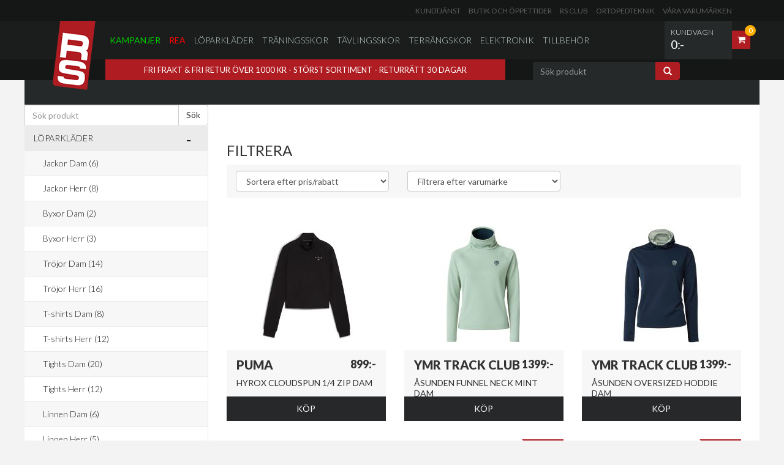

--- FILE ---
content_type: text/html; charset=iso-8859-1
request_url: https://www.runnersstore.se/articles/brooks-sprint-free-long-sleeve-dam/940266.aspx?&SubCategoryId=104&CategoryId=1&BrandId=&ClassId=&PriceTypeId=&SortBy=&SearchKey=&Size=&rek=&fitviz=
body_size: 153452
content:

<!DOCTYPE html>
<html>
<head>
    <title id="HeadTitle">Runners' Store</title>
    <meta http-equiv="Content-Type" content="text/html; charset=iso-8859-1" />
    <meta id="MetaDescription" name="description" content="Runners&#39;Store är Sveriges största löparbutik med Sveriges största sortiment på skor, konfektion och sportelektronik. Kom och besök oss på Regeringsgatan 26 i Stockholm och träffa våra löparexperter eller vår ortopedtekniker. Eller handla på nätet där vi har öppet dygnet runt. We Love Running! Runners&#39; Store"></meta>
    <meta id="MetaKeywords" http-equiv="Keywords" content="Runners&#39; Store, Köpa skor, köpa löparskor, köpa joggingsskor, Löpning, Runners, Running, Jogging, Jogg, pulsklocka, GPS, träningsskor, trailskor, natural running, barfota, joggingskor, löparskor, tävlingsskor, spikskor, sportkläder, ortopedteknik Stockholm, webshop, runner&#39;s store"></meta>
    <meta http-equiv="X-UA-Compatible" content="IE=edge" />
    <meta name="viewport" content="width=device-width, initial-scale=1.0, maximum-scale=1.0, user-scalable=no" />
    <link rel="stylesheet" type="text/css" media="all" href="/css/style.css?timestamp=127" />
    <link rel="stylesheet" type="text/css" media="all" href="/css/custom.css?timestamp=127" />
    <link rel="stylesheet" type="text/css" media="all" href="/css/volumental.css?timestamp=128" />
    <link rel="icon" type="shortcut icon" href="/favicon2.ico" />
    <script type="text/javascript" src="/js/jquery-1.8.3.min.js"></script>
    <script type="text/javascript" src="/js/library.js"></script>
    <script type="text/javascript"> 
<!--
    (function () {
        if ("-ms-user-select" in document.documentElement.style && navigator.userAgent.match(/IEMobile\/10\.0/)) {
            var msViewportStyle = document.createElement("style");
            msViewportStyle.appendChild(
                document.createTextNode("@-ms-viewport{width:auto!important}")
            );
            document.getElementsByTagName("head")[0].appendChild(msViewportStyle);
        }
    })();
    //-->
    </script>

    

</head>
<body>
    <script>
        (function (i, s, o, g, r, a, m) {
            i['GoogleAnalyticsObject'] = r; i[r] = i[r] || function () {
                (i[r].q = i[r].q || []).push(arguments)
            }, i[r].l = 1 * new Date(); a = s.createElement(o),
                m = s.getElementsByTagName(o)[0]; a.async = 1; a.src = g; m.parentNode.insertBefore(a, m)
        })(window, document, 'script', '//www.google-analytics.com/analytics.js', 'ga');

        ga('create', 'UA-2539172-1', 'auto');
        ga('send', 'pageview');

    </script>

    <div id="boxfade" class="black_overlay">
    </div>
    <form method="post" action="./940266.aspx?ArticleId=940266&amp;SubCategoryId=104&amp;CategoryId=1&amp;BrandId=&amp;ClassId=&amp;PriceTypeId=&amp;SortBy=&amp;SearchKey=&amp;Size=&amp;rek=&amp;fitviz=" onsubmit="javascript:return WebForm_OnSubmit();" id="form1">
<div class="aspNetHidden">
<input type="hidden" name="__EVENTTARGET" id="__EVENTTARGET" value="" />
<input type="hidden" name="__EVENTARGUMENT" id="__EVENTARGUMENT" value="" />
<input type="hidden" name="__LASTFOCUS" id="__LASTFOCUS" value="" />
<input type="hidden" name="__VIEWSTATE" id="__VIEWSTATE" value="/[base64]/[base64]/vgEx73Oh7o7thWbkguQ==" />
</div>

<script type="text/javascript">
//<![CDATA[
var theForm = document.forms['form1'];
if (!theForm) {
    theForm = document.form1;
}
function __doPostBack(eventTarget, eventArgument) {
    if (!theForm.onsubmit || (theForm.onsubmit() != false)) {
        theForm.__EVENTTARGET.value = eventTarget;
        theForm.__EVENTARGUMENT.value = eventArgument;
        theForm.submit();
    }
}
//]]>
</script>


<script src="/WebResource.axd?d=qBTABK7l72T0g3rbhZLlouZLojkZTy_ueIsfGhJtSF1V7nivRSTVkRM4knsl3Ra1bCVc1xmYe3qxrslpHerwUNqBoFGFAaLni47U3tpqGAk1&amp;t=638459860569584809" type="text/javascript"></script>


<script src="/WebResource.axd?d=lv4hYpn5InOV-xfNFW34YUUlmkEQBkf77kAZhpJrpDHhZkcZnTAOdOSo6-rFWOpZtik0qjWbiu8CMWMHhWMJobc7oyk5KdkDwxj4r7RE5n01&amp;t=638459860569584809" type="text/javascript"></script>
<script type="text/javascript">
//<![CDATA[
function WebForm_OnSubmit() {
if (typeof(ValidatorOnSubmit) == "function" && ValidatorOnSubmit() == false) return false;
return true;
}
//]]>
</script>

<div class="aspNetHidden">

	<input type="hidden" name="__VIEWSTATEGENERATOR" id="__VIEWSTATEGENERATOR" value="2173C2F0" />
	<input type="hidden" name="__EVENTVALIDATION" id="__EVENTVALIDATION" value="/wEdAJQBjjdICihz9o1juIKKEDaa0YyO95S6NZ5QCF7zcz38RwElf9LjLEF726MFbqSY6vd+ehnu8Wf3H7PYtY9r0EyiKpXdusnKlFx2GlZNwxOk5MaQbE0+hHP2zFwBaxIEqJK/AGBXtOj34eDKYDnsO/O6fz2SMs8my40EoNyEHDaEvLq5FLUd1IlzWqPQau5UNVbZw4QSophz/MpNwSUHfxhJmponUi0lpJbIPdVuA6mcc1S76Mj8842dJo1cXMRG9i82Uiznj6+fEQCmbTt8/3rHOwUxfu17sYjlX/vCAlXOWsH69IEzG9GCSHPNj+JdJ3ZjLoWIRl3/ZAF50V2r1rfe3zOuvCrSJad6Wtm7wQcTAvl4cL0yrmcMhjSrqfq4cazMyoM8bLr3dc/rJ8ErkWnG59J1IoGAF4IOAWr7alaYN2CJJXsf25UqKMhw2taKgYI6iK7pBoPiyTBhbEHhUrvYhkaCf8K6/6O2XQuLuhTQLy+H2x9Xw6JFg5sK6KXPadp46HwDqT+9bZFaitJXJ3N3B10hAhj75ZV+53MNoSFpxXd3DLUv0KDYn56rbepoTLpv7ioebgVQ0/GJA5G0RVq1mobHV9bdgw5I5dBkJXZG5SK6tDVTGNkyHNJp2gbambK66ji6ljmFWKGXVhEQvxWwKFEVgg8KLBXqYGZN/xts91Rno3ZNXLzEJLQgFvseaYAeFBU3ToPHxk6gDUGicT3ziNxzy1B/fwiqWIS7nXAaKgqJXeSTfOtP8NY3ZIoDrKAgGtcHlNeqJSxNw1PeyP2wxrJ3ltQzj/uzHAKlvaKAXjCDs9Fq6iqrRyzpGMbM5ydZ/H0Xv6w4KUiF2HHEocODhHtn3pgIciIOMU+BVebXNpzx1GOrv7u5JPmAV/QZ5IQOXihTSYrCFht6DWvLtWFJm0SYFEqsaCSrARCqqUh8HQKlupRCn5EydJtj7AB2TsyefAverlFjO0wSOzlsn3Rz4vvrZuIT/XUqZgqmxKh7zzBWPC+TsXN7xEymCdMssFT77h11U8D1+vRMy00NdX8+18ET3evLPulUL9vNg2HHj+IjO1CiMQ4weDFOLh1FIiWyz5kx1/QNtEC0SpoKaPD5+wP2pJ9SJ5jM9It1SK8pTQs8MOM6qpJHaZUtCg4Tfzge1uO//uK9BPxGUkUUzMqP0DOtkuFDf4aXsIk+ctnCcpLL2oTCY1xWCX5M0vuKJD9chCQHl+NWxzdyZMvhLOlxDypP+Xdbl/Q9uvBwOsgPEB1eHYNpdT0FqYV2OYSvEn/TElk6ka+qk1mFIo5xeNR3HncU0cElP4tQWKnz7I+Zk+wIOFxd85HmjhqvMSW72IJxVBUIc33o//ejHV3ocqMGyucivBs6kWRRVNGAdvuub36nNF2HD7niC6pRt7mpIOV4qdgEshEHswNwMtQepnRTUYdcm+dywoVZnGiLHiEYQgkcwjWwMqyluXDYbEsbuV39XjifaoGGg+x24N41xt2rM1D6wzO06pydXAyZDqwILtjuUI2DqEXNYfnere8z7oaK0pvbTPOF3YwGEgi3/+8R9hAyRpwTH13nt+ZMxxtpTg77NSyqGgSOjegpNfRRVduin+yNjZVF+GQHf9uAXrueozQb5bTLLqmWSkA6pGEk8Q4hPT8UMWF388pslBnPTtgSl7e+4vTBGdVhMTZaP1NNnRUN8ZuZriYKF1XysOVv4coU/Yewp1FiqPhyciKwswnYZOgm+PviATLx3w3+e+e2X9MHr2fvMmPo/5kMKzmLhmEIiCObmQ1JEX4nImL37wqgSqEYQdNheaA+uEinU/400rZmSf0pur7wjkX2Bs/1jcmiA+e6xHYL2cLS8hje2YmU/5FN8FqdVPxHhoyD7UMX4bWX3HtISB3QY1nsASjQfF0ObStTFSTaQ5NKmDYwIxwLh5H5uwm0WLU1Tk9ShMe5Ht6UYGv/hhNirgMdLQ4QuLmnFHMZPHUaC42hEJNU0sAaenvoAVTDtpQa4a8smbWc3L4a7XsXY2szQuqDlMBZLC/LfzEnVbUMy1HnpE7qufp1eOUXfPBuR9L3gbfKV3hssAQ1UPXxgSHlw2LC/6LVgEr1AIhM7HTL/h4vrsIE2bfXqMX9920dS13BWYN+8/iuWGrmmxht7SWNrnPcZh7+NlXdZtjXkutkqsOerg0rIaw0oohsodfDxdQNXWgfhQeLC0tBrufBVzFbtgV+FNafbM/OEMV1j9kdevLcXJ7XQSvCD2VZT4PvfCZe0aVjdgMlmzp5bdgN5eLp1JF7CwpaLRsGCbRgghXzn2EEgSf3i9GBtWRJ/E7V/mM4h0ltPmXM7VFb0me8ITV8LPs30cSU2PsQTv53pFtizkBpsfh6SuL1u4m1ML0okGhgfglEM8lYg8eJYBPSzi0LdPKs8ogAzoOOz5bolQxplKd1qkP2N8J3MjZ2YhOxXNrmr8Y7bqXzH4vFc9eIm92UF2uHcBzp7BiLydWjLaQmX89I/RGkpFQWwOLjl+/4vv351TUkobWyHJr6BzLeNwwl+f4rCRA+g9LKxwyupZqlGygPZEFmR/a+KgHCsWXEx0J219zoIwj/r01Rs+pS2bDTVA7AmMab6+hOATvAwgzkGLEoZm0H5PIXO4jnghiIHq3+CWjmAr+QKFv8GmBWjDjwNkPu+jSX2CFywAn0DF4hDDPcrLsNBuNd80O8yg13pLAQL/1zD6QYYq7qnFiX7o7pJuoaTdUGQjn2qLNJXZHQ9UCnqeKiPbjXTytWWz2+dwNAqJ3QlCUFGUFZzLkGao2n9lNoVi/+HHBghBF+A5TYYtEc7XoW8vL+tH5fAtAe9mURZ5XIdcyrxuCzdsYz2Q9Mc9cC0RVCSKQo55thpMq9l78c+whI8f6YTiT7p18A/aFVdUMhToN8blQb5XnhNQq1fw0YLlVWcx+4s4L6kGr3OmO12aJ7uGZgEVjW/K35LLn4+vb0mqCL9qNTgU1OHea3j3hk0Etiju93vt4DFF0nPJO6W1r8bMsZq0wpAdl1bGH0w1aoAupQLFIpY11Wd/U8jmSQBm8IlHnYqsIE3mssM/eeJsnxc0AORS5DvrYaYZXUqFKnqXJJrkPJYj8pcZm9Q0mYZGcku1OgdoEYH+3LXOnDywZcjG5R1vqU1rh0x4WcPlwjk4zZjQbXXHqxM0YELd/voglE6u/mD6yomCZe8kllqttQRW47" />
</div>
        <!--[if lt IE 9]>
<p class="chromeframe">Du använder en <strong>föråldrad</strong> webbläsare. Vänligen <a href="http://browsehappy.com/">uppgradera din webbläsare</a> eller <a href="http://www.google.com/chromeframe/?redirect=true">aktivera Google Chrome Frame</a> för att förbättra din upplevelse.</p>
<![endif]-->
        <!-- top -->
        

        <div id="top" class="row no-margin">
            <!-- top nav small wrapper -->
            <div id="top-nav-small-wrapper" class="row">
                <div class="container">
                    <div class="col-md-12 clearfix">
                        <!-- top nav small -->
                        <ul id="top-nav-small" class="list-unstyled pull-right">
                            <li><a href="/info/kundservice.aspx">Kundtjänst</a> </li>
                            <li><a href="/info/vara-butiker.aspx">Butik och öppettider</a> </li>
                            <li><a href="/articles/runners-store-aorsmedlemskap-i-rs-club/999999.aspx">RS Club</a> </li>
                            <li><a href="/info/ortopedteknik.aspx">Ortopedteknik</a> </li>
                            <li><a href="/Brand.aspx">Våra varumärken</a> </li>
                            <!---
                        <li><a href="/info/motionmetrix.aspx">MotionMetrix</a> </li>
                            //--->
                        </ul>
                        <!-- /top nav small -->
                    </div>
                </div>
            </div>
            <!-- /top nav small wrapper -->
            <!-- top nav main menu wrapper -->
            <div id="top-main-menu-wrapper" class="row">
                <div class="container">
                    <div class="col-md-12 clearfix no-padding-horizontal">
                        <!-- logo -->
                        <div id="top-logo-wrapper">
                            <a href="/Default.aspx" id="top-logo">
                                <img src="/images/shell/logo.png" /></a>
                        </div>
                        <!-- /logo -->
                        
    <!-- top cart wrapper -->
    <div id="top-cart-wrapper" class="pull-right">
        <a href="#" class="fill-link dropdown">
            <div id="top-cart-total" class="hidden-xs hidden-sm">
                <h1 class="small-light">Kundvagn
                </h1>
                <h2 id="top-cart-total-price">
                    <span id="Cart1_lblTotal">0:-</span>
                </h2>
            </div>
            <div id="top-cart-icon-wrapper">
                <div id="top-cart-icon">
                    <span class="fa fa-shopping-cart"></span>
                    <div id="top-cart-icon-count">
                        <span id="Cart1_lblNbArticles">0</span>
                    </div>
                </div>
            </div>
        </a>
        <div id="top-cart-dropdown" class="dropdown-menu">
            <div id="top-cart-dropdown-top-buttons" class="row">
                <div class="col-md-12 no-padding">
                    <div class="inner-small clearfix">
                        <h2 class="pull-left hidden-xs hidden-sm">Din kundvagn</h2>
                        <div style="float: left; width: 100%; line-height: 13px;">
                            <span id="Cart1_lblCampaignCodeSmall" class="smallvalidator"></span>
                        </div>
                    </div>
                </div>
            </div>
            <div class="row">
                <div class="col-md-12 no-padding">
                    <ul id="top-cart-dropdown-product-list">
                        
                            <li class="clearfix">Din kundvagn är tom.</li>
                        
                    </ul>
                </div>
            </div>
            
        </div>
    </div>
    <!-- /top cart wrapper -->




                        
            <nav class="navbar navbar-default" role="navigation">
                <div class="navbar-header">
                    <button type="button" class="navbar-toggle" data-toggle="collapse" data-target=".navbar-collapse">
                        <span class="sr-only">Toggle navigation</span> <span class="icon-bar"></span><span
                            class="icon-bar"></span><span class="icon-bar"></span>
                    </button>
                </div>
                <div class="collapse navbar-collapse">
                    <ul id="top-main-menu" class="nav navbar-nav">
                        
                            <li class="first-menu-item menu-item-active-green"><a href="/Article.aspx?PriceTypeId=3">Kampanjer</a> </li>
                            <li class=" menu-item-active-red"><a href="/Article.aspx?PriceTypeId=2">Rea</a>
                            </li>
                        
        
            <li class="dropdown"><a href="#">
                Löparkläder</a>
                <input type="hidden" name="ctl00$Menu1$rptCategory$ctl01$hdnCategoryId" id="Menu1_rptCategory_hdnCategoryId_0" value="1" />
                
                        <ul class="dropdown-menu dropdown-menu-full-width">
                            <li>
                                <div class="row">
                                    <div class="col-xs-12 col-md-11 col-md-offset-1">
                                        <div class="row">
                    
                        <div class="col-xs-6 col-md-3">
                            <a href="/Article.aspx?SubCategoryId=100">
                                Jackor Dam
                                (6)</a>
                        </div>
                    
                        <div class="col-xs-6 col-md-3">
                            <a href="/Article.aspx?SubCategoryId=101">
                                Jackor Herr
                                (8)</a>
                        </div>
                    
                        <div class="col-xs-6 col-md-3">
                            <a href="/Article.aspx?SubCategoryId=102">
                                Byxor Dam
                                (2)</a>
                        </div>
                    
                        <div class="col-xs-6 col-md-3">
                            <a href="/Article.aspx?SubCategoryId=103">
                                Byxor Herr
                                (3)</a>
                        </div>
                    
                        <div class="col-xs-6 col-md-3">
                            <a href="/Article.aspx?SubCategoryId=104">
                                Tröjor Dam
                                (14)</a>
                        </div>
                    
                        <div class="col-xs-6 col-md-3">
                            <a href="/Article.aspx?SubCategoryId=105">
                                Tröjor Herr
                                (16)</a>
                        </div>
                    
                        <div class="col-xs-6 col-md-3">
                            <a href="/Article.aspx?SubCategoryId=106">
                                T-shirts Dam
                                (8)</a>
                        </div>
                    
                        <div class="col-xs-6 col-md-3">
                            <a href="/Article.aspx?SubCategoryId=107">
                                T-shirts Herr
                                (12)</a>
                        </div>
                    
                        <div class="col-xs-6 col-md-3">
                            <a href="/Article.aspx?SubCategoryId=108">
                                Tights Dam
                                (20)</a>
                        </div>
                    
                        <div class="col-xs-6 col-md-3">
                            <a href="/Article.aspx?SubCategoryId=109">
                                Tights Herr
                                (12)</a>
                        </div>
                    
                        <div class="col-xs-6 col-md-3">
                            <a href="/Article.aspx?SubCategoryId=110">
                                Linnen Dam
                                (6)</a>
                        </div>
                    
                        <div class="col-xs-6 col-md-3">
                            <a href="/Article.aspx?SubCategoryId=111">
                                Linnen Herr
                                (5)</a>
                        </div>
                    
                        <div class="col-xs-6 col-md-3">
                            <a href="/Article.aspx?SubCategoryId=112">
                                Shorts Dam
                                (4)</a>
                        </div>
                    
                        <div class="col-xs-6 col-md-3">
                            <a href="/Article.aspx?SubCategoryId=113">
                                Shorts Herr
                                (16)</a>
                        </div>
                    
                        <div class="col-xs-6 col-md-3">
                            <a href="/Article.aspx?SubCategoryId=114">
                                Underställ Dam
                                (7)</a>
                        </div>
                    
                        <div class="col-xs-6 col-md-3">
                            <a href="/Article.aspx?SubCategoryId=115">
                                Underställ Herr
                                (7)</a>
                        </div>
                    
                        <div class="col-xs-6 col-md-3">
                            <a href="/Article.aspx?SubCategoryId=116">
                                Unisex
                                (1)</a>
                        </div>
                    
                        <div class="col-xs-6 col-md-3">
                            <a href="/Article.aspx?SubCategoryId=131">
                                Västar Herr
                                (1)</a>
                        </div>
                    
                        <div class="col-xs-6 col-md-3">
                            <a href="/Article.aspx?SubCategoryId=140">
                                Sportbehå
                                (3)</a>
                        </div>
                    
                        <div class="col-xs-6 col-md-3">
                            <a href="/Article.aspx?SubCategoryId=150">
                                Strumpor
                                (43)</a>
                        </div>
                    
                        <div class="col-xs-6 col-md-3">
                            <a href="/Article.aspx?SubCategoryId=160">
                                Handskar
                                (5)</a>
                        </div>
                    
                        <div class="col-xs-6 col-md-3">
                            <a href="/Article.aspx?SubCategoryId=161">
                                Arm värmare
                                (1)</a>
                        </div>
                    
                        <div class="col-xs-6 col-md-3">
                            <a href="/Article.aspx?SubCategoryId=170">
                                Mössor
                                (6)</a>
                        </div>
                    
                        <div class="col-xs-6 col-md-3">
                            <a href="/Article.aspx?SubCategoryId=171">
                                Pannband
                                (5)</a>
                        </div>
                    
                        <div class="col-xs-6 col-md-3">
                            <a href="/Article.aspx?SubCategoryId=173">
                                Buff
                                (6)</a>
                        </div>
                    
                        <div class="col-xs-6 col-md-3">
                            <a href="/Article.aspx?SubCategoryId=180">
                                Kepsar
                                (12)</a>
                        </div>
                    
                        <div class="col-xs-6 col-md-3">
                            <a href="/Article.aspx?SubCategoryId=190">
                                Kompression
                                (16)</a>
                        </div>
                    
                        <!-- /product categories -->
                        </div> </div> </div> </li> </ul>
                    
                
            </li>
        
            <li class="dropdown"><a href="#">
                Träningsskor</a>
                <input type="hidden" name="ctl00$Menu1$rptCategory$ctl02$hdnCategoryId" id="Menu1_rptCategory_hdnCategoryId_1" value="2" />
                
                        <ul class="dropdown-menu dropdown-menu-full-width">
                            <li>
                                <div class="row">
                                    <div class="col-xs-12 col-md-11 col-md-offset-1">
                                        <div class="row">
                    
                        <div class="col-xs-6 col-md-3">
                            <a href="/Article.aspx?SubCategoryId=200">
                                Träningsskor Dam
                                (212)</a>
                        </div>
                    
                        <div class="col-xs-6 col-md-3">
                            <a href="/Article.aspx?SubCategoryId=201">
                                Träningsskor Herr
                                (184)</a>
                        </div>
                    
                        <div class="col-xs-6 col-md-3">
                            <a href="/Article.aspx?SubCategoryId=212">
                                Vinterskor Dam
                                (29)</a>
                        </div>
                    
                        <div class="col-xs-6 col-md-3">
                            <a href="/Article.aspx?SubCategoryId=213">
                                Vinterskor Herr
                                (26)</a>
                        </div>
                    
                        <div class="col-xs-6 col-md-3">
                            <a href="/Article.aspx?SubCategoryId=215">
                                Träningsskor unisex
                                (6)</a>
                        </div>
                    
                        <div class="col-xs-6 col-md-3">
                            <a href="/Article.aspx?SubCategoryId=260">
                                Sandaler
                                (1)</a>
                        </div>
                    
                        <!-- /product categories -->
                        </div> </div> </div> </li> </ul>
                    
                
            </li>
        
            <li class="dropdown"><a href="#">
                Tävlingsskor</a>
                <input type="hidden" name="ctl00$Menu1$rptCategory$ctl03$hdnCategoryId" id="Menu1_rptCategory_hdnCategoryId_2" value="6" />
                
                        <ul class="dropdown-menu dropdown-menu-full-width">
                            <li>
                                <div class="row">
                                    <div class="col-xs-12 col-md-11 col-md-offset-1">
                                        <div class="row">
                    
                        <div class="col-xs-6 col-md-3">
                            <a href="/Article.aspx?SubCategoryId=202">
                                Tävlingsskor Dam
                                (34)</a>
                        </div>
                    
                        <div class="col-xs-6 col-md-3">
                            <a href="/Article.aspx?SubCategoryId=203">
                                Tävlingsskor Herr
                                (29)</a>
                        </div>
                    
                        <div class="col-xs-6 col-md-3">
                            <a href="/Article.aspx?SubCategoryId=211">
                                Tävlingsskor Unisex
                                (27)</a>
                        </div>
                    
                        <div class="col-xs-6 col-md-3">
                            <a href="/Article.aspx?SubCategoryId=240">
                                Spikskor
                                (47)</a>
                        </div>
                    
                        <!-- /product categories -->
                        </div> </div> </div> </li> </ul>
                    
                
            </li>
        
            <li class="dropdown"><a href="#">
                Terrängskor</a>
                <input type="hidden" name="ctl00$Menu1$rptCategory$ctl04$hdnCategoryId" id="Menu1_rptCategory_hdnCategoryId_3" value="5" />
                
                        <ul class="dropdown-menu dropdown-menu-full-width">
                            <li>
                                <div class="row">
                                    <div class="col-xs-12 col-md-11 col-md-offset-1">
                                        <div class="row">
                    
                        <div class="col-xs-6 col-md-3">
                            <a href="/Article.aspx?SubCategoryId=204">
                                Terrängskor Dam
                                (72)</a>
                        </div>
                    
                        <div class="col-xs-6 col-md-3">
                            <a href="/Article.aspx?SubCategoryId=205">
                                Terrängskor Herr
                                (55)</a>
                        </div>
                    
                        <div class="col-xs-6 col-md-3">
                            <a href="/Article.aspx?SubCategoryId=206">
                                Terrängskor Unisex
                                (12)</a>
                        </div>
                    
                        <!-- /product categories -->
                        </div> </div> </div> </li> </ul>
                    
                
            </li>
        
            <li class="dropdown"><a href="#">
                Elektronik</a>
                <input type="hidden" name="ctl00$Menu1$rptCategory$ctl05$hdnCategoryId" id="Menu1_rptCategory_hdnCategoryId_4" value="3" />
                
                        <ul class="dropdown-menu dropdown-menu-full-width">
                            <li>
                                <div class="row">
                                    <div class="col-xs-12 col-md-11 col-md-offset-1">
                                        <div class="row">
                    
                        <div class="col-xs-6 col-md-3">
                            <a href="/Article.aspx?SubCategoryId=310">
                                Pulsklockor & GPS
                                (15)</a>
                        </div>
                    
                        <!-- /product categories -->
                        </div> </div> </div> </li> </ul>
                    
                
            </li>
        
            <li class="dropdown"><a href="#">
                Tillbehör</a>
                <input type="hidden" name="ctl00$Menu1$rptCategory$ctl06$hdnCategoryId" id="Menu1_rptCategory_hdnCategoryId_5" value="4" />
                
                        <ul class="dropdown-menu dropdown-menu-full-width">
                            <li>
                                <div class="row">
                                    <div class="col-xs-12 col-md-11 col-md-offset-1">
                                        <div class="row">
                    
                        <div class="col-xs-6 col-md-3">
                            <a href="/Article.aspx?SubCategoryId=117">
                                Övrigt
                                (15)</a>
                        </div>
                    
                        <div class="col-xs-6 col-md-3">
                            <a href="/Article.aspx?SubCategoryId=320">
                                Rehab
                                (6)</a>
                        </div>
                    
                        <div class="col-xs-6 col-md-3">
                            <a href="/Article.aspx?SubCategoryId=400">
                                Kosttillskott
                                (12)</a>
                        </div>
                    
                        <div class="col-xs-6 col-md-3">
                            <a href="/Article.aspx?SubCategoryId=405">
                                Vätskesystem
                                (8)</a>
                        </div>
                    
                        <div class="col-xs-6 col-md-3">
                            <a href="/Article.aspx?SubCategoryId=415">
                                Sulor
                                (6)</a>
                        </div>
                    
                        <div class="col-xs-6 col-md-3">
                            <a href="/Article.aspx?SubCategoryId=420">
                                Sportglasögon
                                (8)</a>
                        </div>
                    
                        <div class="col-xs-6 col-md-3">
                            <a href="/Article.aspx?SubCategoryId=431">
                                Ryggsäckar
                                (21)</a>
                        </div>
                    
                        <div class="col-xs-6 col-md-3">
                            <a href="/Article.aspx?SubCategoryId=440">
                                Reflexer
                                (2)</a>
                        </div>
                    
                        <div class="col-xs-6 col-md-3">
                            <a href="/Article.aspx?SubCategoryId=445">
                                Pannlampor
                                (7)</a>
                        </div>
                    
                        <div class="col-xs-6 col-md-3">
                            <a href="/Article.aspx?SubCategoryId=446">
                                Stavar
                                (3)</a>
                        </div>
                    
                        <div class="col-xs-6 col-md-3">
                            <a href="/Article.aspx?SubCategoryId=460">
                                Böcker
                                (1)</a>
                        </div>
                    
                        <div class="col-xs-6 col-md-3">
                            <a href="/Article.aspx?SubCategoryId=990">
                                Medlemskap
                                (1)</a>
                        </div>
                    
                        <div class="col-xs-6 col-md-3">
                            <a href="/Article.aspx?SubCategoryId=995">
                                Rehab
                                (7)</a>
                        </div>
                    
                        <!-- /product categories -->
                        </div> </div> </div> </li> </ul>
                    
                
            </li>
        
            </ul> </div></nav>
        



                    </div>
                </div>
            </div>
            <!-- /top nav main menu wrapper -->
            <!-- top offer wrapper -->
            <div id="top-offer-wrapper" class="row">
                <div class="container">
                    <div class="col-md-8 col-lg-8 hidden-xs hidden-sm">
                        <!-- top offer -->
                        <div id="top-offer" class="inner-small">
                            <p>
                                FRI FRAKT & FRI RETUR ÖVER 1000 KR - STÖRST SORTIMENT - RETURRÄTT 30 DAGAR 
                            </p>
                        </div>
                        <!-- /top offer -->
                    </div>
                    <div class="col-md-3 col-lg-3">
                        
<!-- top search -->

    <div id="search-form" class="form-horizontal collapse navbar-collapse" role="search">
        <div class="input-group">
            <div id="Search1_pnlSearch" onkeypress="javascript:return WebForm_FireDefaultButton(event, &#39;Search1_lbSearch&#39;)">
	
                <input name="ctl00$Search1$tbxSearchKey" type="text" maxlength="100" id="Search1_tbxSearchKey" class="form-control" placeholder="Sök produkt" />
</div>
            <span class="input-group-btn">
                <a id="Search1_lbSearch" class="btn btn-default" href="javascript:__doPostBack(&#39;ctl00$Search1$lbSearch&#39;,&#39;&#39;)">
                <span class="glyphicon glyphicon-search"></span>
                </a>
            </span>
        </div>
    </div>

<!-- /top search -->



                    </div>
                </div>
            </div>
            <!-- /top offer wrapper -->
        </div>
        <!-- /top -->
        <div class="row no-margin">
            <!-- content -->
            <div id="content" class="container">
                
    






    
    
        <div class="row no-margin">
            <div class="col-md-12 no-padding-horizontal">
                <div style="background-color: #262929; height: 40px;">
                </div>
            </div>
        </div>
    
    <div class="row no-margin">
        <!-- Sidebar -->
        <div class="col-md-3 no-padding leftcolumn ">
            

    <!-- Navigation -->
    <ul id="Ul1" class="nav nav-stacked">
        <li>
            
<!-- top search -->

<!-- /top search -->

    <div id="product-categories-search" class="form-horizontal" role="search">
        <div class="input-group">
            <div id="main_Menu1_Search1_Panel1" onkeypress="javascript:return WebForm_FireDefaultButton(event, &#39;main_Menu1_Search1_lbSearch2&#39;)">
	
                <input name="ctl00$main$Menu1$Search1$tbxSearchKey2" type="text" maxlength="100" id="main_Menu1_Search1_tbxSearchKey2" class="form-control" placeholder="Sök produkt" />
</div>
            <span class="input-group-btn">
                <a id="main_Menu1_Search1_lbSearch2" class="btn btn-default" href="javascript:__doPostBack(&#39;ctl00$main$Menu1$Search1$lbSearch2&#39;,&#39;&#39;)">
               Sök
                </a>
            </span>
        </div>
    </div>



        </li>
    </ul>
    <ul id="product-categories-navigation" class="nav nav-stacked hidden-xs hidden-sm">
        
            
                <li class="dropdown"><a href="#dropdown-cat-1" data-toggle="collapse"
                    class="dropdown-menu-link text-uppercase ">
                    Löparkläder
                </a>
                    <ul id="dropdown-cat-1" class="list-unstyled  ">
                        <input type="hidden" name="ctl00$main$Menu1$rptCategoryLeft$ctl01$hdnCategoryId" id="main_Menu1_rptCategoryLeft_hdnCategoryId_0" value="1" />
                        
                            
                                
                                
                                    <li><a href="Article.aspx?SubCategoryId=100">
                                        Jackor Dam
                                        (6)</a> </li>
                                
                            
                                
                                
                                    <li><a href="Article.aspx?SubCategoryId=101">
                                        Jackor Herr
                                        (8)</a> </li>
                                
                            
                                
                                
                                    <li><a href="Article.aspx?SubCategoryId=102">
                                        Byxor Dam
                                        (2)</a> </li>
                                
                            
                                
                                
                                    <li><a href="Article.aspx?SubCategoryId=103">
                                        Byxor Herr
                                        (3)</a> </li>
                                
                            
                                
                                
                                    <li><a href="Article.aspx?SubCategoryId=104">
                                        Tröjor Dam
                                        (14)</a> </li>
                                
                            
                                
                                
                                    <li><a href="Article.aspx?SubCategoryId=105">
                                        Tröjor Herr
                                        (16)</a> </li>
                                
                            
                                
                                
                                    <li><a href="Article.aspx?SubCategoryId=106">
                                        T-shirts Dam
                                        (8)</a> </li>
                                
                            
                                
                                
                                    <li><a href="Article.aspx?SubCategoryId=107">
                                        T-shirts Herr
                                        (12)</a> </li>
                                
                            
                                
                                
                                    <li><a href="Article.aspx?SubCategoryId=108">
                                        Tights Dam
                                        (20)</a> </li>
                                
                            
                                
                                
                                    <li><a href="Article.aspx?SubCategoryId=109">
                                        Tights Herr
                                        (12)</a> </li>
                                
                            
                                
                                
                                    <li><a href="Article.aspx?SubCategoryId=110">
                                        Linnen Dam
                                        (6)</a> </li>
                                
                            
                                
                                
                                    <li><a href="Article.aspx?SubCategoryId=111">
                                        Linnen Herr
                                        (5)</a> </li>
                                
                            
                                
                                
                                    <li><a href="Article.aspx?SubCategoryId=112">
                                        Shorts Dam
                                        (4)</a> </li>
                                
                            
                                
                                
                                    <li><a href="Article.aspx?SubCategoryId=113">
                                        Shorts Herr
                                        (16)</a> </li>
                                
                            
                                
                                
                                    <li><a href="Article.aspx?SubCategoryId=114">
                                        Underställ Dam
                                        (7)</a> </li>
                                
                            
                                
                                
                                    <li><a href="Article.aspx?SubCategoryId=115">
                                        Underställ Herr
                                        (7)</a> </li>
                                
                            
                                
                                
                                    <li><a href="Article.aspx?SubCategoryId=116">
                                        Unisex
                                        (1)</a> </li>
                                
                            
                                
                                
                                    <li><a href="Article.aspx?SubCategoryId=131">
                                        Västar Herr
                                        (1)</a> </li>
                                
                            
                                
                                
                                    <li><a href="Article.aspx?SubCategoryId=140">
                                        Sportbehå
                                        (3)</a> </li>
                                
                            
                                
                                
                                    <li><a href="Article.aspx?SubCategoryId=150">
                                        Strumpor
                                        (43)</a> </li>
                                
                            
                                
                                
                                    <li><a href="Article.aspx?SubCategoryId=160">
                                        Handskar
                                        (5)</a> </li>
                                
                            
                                
                                
                                    <li><a href="Article.aspx?SubCategoryId=161">
                                        Arm värmare
                                        (1)</a> </li>
                                
                            
                                
                                
                                    <li><a href="Article.aspx?SubCategoryId=170">
                                        Mössor
                                        (6)</a> </li>
                                
                            
                                
                                
                                    <li><a href="Article.aspx?SubCategoryId=171">
                                        Pannband
                                        (5)</a> </li>
                                
                            
                                
                                
                                    <li><a href="Article.aspx?SubCategoryId=173">
                                        Buff
                                        (6)</a> </li>
                                
                            
                                
                                
                                    <li><a href="Article.aspx?SubCategoryId=180">
                                        Kepsar
                                        (12)</a> </li>
                                
                            
                                
                                
                                    <li><a href="Article.aspx?SubCategoryId=190">
                                        Kompression
                                        (16)</a> </li>
                                
                            
                            
                    </ul>
                </li>
                
            
                <li class="dropdown"><a href="#dropdown-cat-2" data-toggle="collapse"
                    class="dropdown-menu-link text-uppercase collapsed">
                    Träningsskor
                </a>
                    <ul id="dropdown-cat-2" class="list-unstyled  collapse">
                        <input type="hidden" name="ctl00$main$Menu1$rptCategoryLeft$ctl02$hdnCategoryId" id="main_Menu1_rptCategoryLeft_hdnCategoryId_1" value="2" />
                        
                            
                                
                                
                                    <li><a href="Article.aspx?SubCategoryId=200">
                                        Träningsskor Dam
                                        (212)</a> </li>
                                
                            
                                
                                
                                    <li><a href="Article.aspx?SubCategoryId=201">
                                        Träningsskor Herr
                                        (184)</a> </li>
                                
                            
                                
                                
                                    <li><a href="Article.aspx?SubCategoryId=212">
                                        Vinterskor Dam
                                        (29)</a> </li>
                                
                            
                                
                                
                                    <li><a href="Article.aspx?SubCategoryId=213">
                                        Vinterskor Herr
                                        (26)</a> </li>
                                
                            
                                
                                
                                    <li><a href="Article.aspx?SubCategoryId=215">
                                        Träningsskor unisex
                                        (6)</a> </li>
                                
                            
                                
                                
                                    <li><a href="Article.aspx?SubCategoryId=260">
                                        Sandaler
                                        (1)</a> </li>
                                
                            
                            
                    </ul>
                </li>
                
            
                <li class="dropdown"><a href="#dropdown-cat-6" data-toggle="collapse"
                    class="dropdown-menu-link text-uppercase collapsed">
                    Tävlingsskor
                </a>
                    <ul id="dropdown-cat-6" class="list-unstyled  collapse">
                        <input type="hidden" name="ctl00$main$Menu1$rptCategoryLeft$ctl03$hdnCategoryId" id="main_Menu1_rptCategoryLeft_hdnCategoryId_2" value="6" />
                        
                            
                                
                                
                                    <li><a href="Article.aspx?SubCategoryId=202">
                                        Tävlingsskor Dam
                                        (34)</a> </li>
                                
                            
                                
                                
                                    <li><a href="Article.aspx?SubCategoryId=203">
                                        Tävlingsskor Herr
                                        (29)</a> </li>
                                
                            
                                
                                
                                    <li><a href="Article.aspx?SubCategoryId=211">
                                        Tävlingsskor Unisex
                                        (27)</a> </li>
                                
                            
                                
                                
                                    <li><a href="Article.aspx?SubCategoryId=240">
                                        Spikskor
                                        (47)</a> </li>
                                
                            
                            
                    </ul>
                </li>
                
            
                <li class="dropdown"><a href="#dropdown-cat-5" data-toggle="collapse"
                    class="dropdown-menu-link text-uppercase collapsed">
                    Terrängskor
                </a>
                    <ul id="dropdown-cat-5" class="list-unstyled  collapse">
                        <input type="hidden" name="ctl00$main$Menu1$rptCategoryLeft$ctl04$hdnCategoryId" id="main_Menu1_rptCategoryLeft_hdnCategoryId_3" value="5" />
                        
                            
                                
                                
                                    <li><a href="Article.aspx?SubCategoryId=204">
                                        Terrängskor Dam
                                        (72)</a> </li>
                                
                            
                                
                                
                                    <li><a href="Article.aspx?SubCategoryId=205">
                                        Terrängskor Herr
                                        (55)</a> </li>
                                
                            
                                
                                
                                    <li><a href="Article.aspx?SubCategoryId=206">
                                        Terrängskor Unisex
                                        (12)</a> </li>
                                
                            
                            
                    </ul>
                </li>
                
            
                <li class="dropdown"><a href="#dropdown-cat-3" data-toggle="collapse"
                    class="dropdown-menu-link text-uppercase collapsed">
                    Elektronik
                </a>
                    <ul id="dropdown-cat-3" class="list-unstyled  collapse">
                        <input type="hidden" name="ctl00$main$Menu1$rptCategoryLeft$ctl05$hdnCategoryId" id="main_Menu1_rptCategoryLeft_hdnCategoryId_4" value="3" />
                        
                            
                                
                                
                                    <li><a href="Article.aspx?SubCategoryId=310">
                                        Pulsklockor & GPS
                                        (15)</a> </li>
                                
                            
                            
                    </ul>
                </li>
                
            
                <li class="dropdown"><a href="#dropdown-cat-4" data-toggle="collapse"
                    class="dropdown-menu-link text-uppercase collapsed">
                    Tillbehör
                </a>
                    <ul id="dropdown-cat-4" class="list-unstyled  collapse">
                        <input type="hidden" name="ctl00$main$Menu1$rptCategoryLeft$ctl06$hdnCategoryId" id="main_Menu1_rptCategoryLeft_hdnCategoryId_5" value="4" />
                        
                            
                                
                                
                                    <li><a href="Article.aspx?SubCategoryId=117">
                                        Övrigt
                                        (15)</a> </li>
                                
                            
                                
                                
                                    <li><a href="Article.aspx?SubCategoryId=320">
                                        Rehab
                                        (6)</a> </li>
                                
                            
                                
                                
                                    <li><a href="Article.aspx?SubCategoryId=400">
                                        Kosttillskott
                                        (12)</a> </li>
                                
                            
                                
                                
                                    <li><a href="Article.aspx?SubCategoryId=405">
                                        Vätskesystem
                                        (8)</a> </li>
                                
                            
                                
                                
                                    <li><a href="Article.aspx?SubCategoryId=415">
                                        Sulor
                                        (6)</a> </li>
                                
                            
                                
                                
                                    <li><a href="Article.aspx?SubCategoryId=420">
                                        Sportglasögon
                                        (8)</a> </li>
                                
                            
                                
                                
                                    <li><a href="Article.aspx?SubCategoryId=431">
                                        Ryggsäckar
                                        (21)</a> </li>
                                
                            
                                
                                
                                    <li><a href="Article.aspx?SubCategoryId=440">
                                        Reflexer
                                        (2)</a> </li>
                                
                            
                                
                                
                                    <li><a href="Article.aspx?SubCategoryId=445">
                                        Pannlampor
                                        (7)</a> </li>
                                
                            
                                
                                
                                    <li><a href="Article.aspx?SubCategoryId=446">
                                        Stavar
                                        (3)</a> </li>
                                
                            
                                
                                
                                    <li><a href="Article.aspx?SubCategoryId=460">
                                        Böcker
                                        (1)</a> </li>
                                
                            
                                
                                
                                    <li><a href="Article.aspx?SubCategoryId=990">
                                        Medlemskap
                                        (1)</a> </li>
                                
                            
                                
                                
                                    <li><a href="Article.aspx?SubCategoryId=995">
                                        Rehab
                                        (7)</a> </li>
                                
                            
                            
                    </ul>
                </li>
                
            
            
    </ul>
    <!-- /Navigation -->



            <div class="spacer-30">
            </div>
            
            <div class="spacer-30">
            </div>
            <div id="spots-wrapper" class="row no-margin hidden-xs hidden-sm">
                <div class="spot-item col-md-12">
                    
<a href="/info/ortopedteknik.aspx" class="fill-link">
    <div class="banner">
        <img src="/images/bg_orto.jpg" class="img-responsive" style="width: 369px;" alt="" />
        <div class="bannercontent right ">
            <p>
                <h3>
                    ORTOPEDTEKNIKERN</h3>
                Skaffa ett par
                <br />
                individuellt<br />
                utprovade
                <br />
                fotbäddar i
                <br />
                Stockholm<br />
                <br />
                <span style="text-decoration: underline">Läs mer &#187;</span>
            </p>
        </div>
    </div>
    <div class="spot-item-bar-wrapper">
        <div class="spot-item-bar">
            <h3>
                BOKA TID
                <br />
            </h3>
            <div class="button-link button-size-small pull-right">
                Boka tid</div>
        </div>
    </div>
</a>
                    <div class="spacer-30">
                    </div>
                </div>
                <div class="spot-item col-md-12">
                    
<a href="/info/vara-butiker.aspx" class="fill-link">
     <div class="banner">
        <img src="/images/bg_rs.jpg" class="img-responsive" style="width: 369px;" alt="" />
        <div class="bannercontent right">
            <p>
                <h3>
                    ÖPPETTIDER STOCKHOLM</h3>
                Måndag-Fredag 10-19<br />
                Lördag 10-17<br />
                Söndag 11-16<br />
            
<br/>
             

<span style="text-decoration: underline">Avvikande öppettider &#187;</span>
            </p>
        </div>
    </div>
    <div class="spot-item-bar-wrapper">
        <div class="spot-item-bar">
            <h3>
                Vår butik</h3>
            <div class="button-link button-size-small pull-right">
                Läs mer</div>
        </div>
    </div>
</a>
                    <div class="spacer-30">
                    </div>
                </div>
                <div class="spot-item col-md-12">
                    
<a href="/articles/rs-club-medlem/999999.aspx" class="fill-link">
    
    <div class="banner">
        <img src="/graphic/bg_rsclub.jpg" class="img-responsive" style="width: 369px;" alt="" />
        <div class="bannercontent right">
            <p>
                <h3>
                   Bli RS Club-medlem <br />
                   Få 15% rabatt direkt</h3>
             
             Du får 15% på skor och kläder <br />
             10% på elektronik och tillbehör<br /> 
             i butik och på webben.<br /> 
             Du får en premie värd ca 400 kr<br />

            </p>
        
        </div>
    </div>
    <div class="spot-item-bar-wrapper">
        <div class="spot-item-bar">
            <h3>
                Mer om RS Club</h3>
            <div class="button-link button-size-small pull-right">
                Läs mer</div>
        </div>
    </div>

    
</a>
                    <div class="spacer-30">
                    </div>
                </div>

                <div id="social-bar" class="row no-margin  col-md-12">
                    <div id="social-bar-offer" class=" col-md-12">
                        <div class="inner">
                            <a href="/Article.aspx?PriceTypeId=2" class="fill-link">
                                <h1 class="small-light">Passa på & fynda!
                                </h1>
                                <span class="glyphicon icon-percent">%</span> </a>
                        </div>
                    </div>
                    <div id="social-bar-fb" class="col-md-12">
                        <div class="inner">
                            <a href="https://www.facebook.com/runnersstore" class="fill-link" target="_blank">
                                <h1 class="small-light">Gilla oss på Facebook
                                </h1>
                                <span class="glyphicon glyphicon-thumbs-up"></span></a>
                        </div>
                    </div>
                </div>
            </div>
        </div>
        <!-- Product categories content -->
        <div class="col-md-9">
            <div class="spacer-30">
            </div>
            
            <div class="spacer-30">
            </div>
            <input type="hidden" name="ctl00$main$ArticleList1$hdnRandom" id="main_ArticleList1_hdnRandom" />
<input type="hidden" name="ctl00$main$ArticleList1$hdnCategoryId" id="main_ArticleList1_hdnCategoryId" value="1" />
<input type="hidden" name="ctl00$main$ArticleList1$hdnSubCategoryId" id="main_ArticleList1_hdnSubCategoryId" value="104" />
<input type="hidden" name="ctl00$main$ArticleList1$hdnSortBy" id="main_ArticleList1_hdnSortBy" />
<input type="hidden" name="ctl00$main$ArticleList1$hdnBrandId" id="main_ArticleList1_hdnBrandId" />
<input type="hidden" name="ctl00$main$ArticleList1$hdnClassId" id="main_ArticleList1_hdnClassId" />
<input type="hidden" name="ctl00$main$ArticleList1$hdnSize" id="main_ArticleList1_hdnSize" />
<input type="hidden" name="ctl00$main$ArticleList1$hdnSearchKey" id="main_ArticleList1_hdnSearchKey" />
<input type="hidden" name="ctl00$main$ArticleList1$hdnPriceTypeId" id="main_ArticleList1_hdnPriceTypeId" />

    <div class="row no-margin">
        
        <div class="col-md-12">
            
                <h1>Filtrera</h1>
                <div id="product-categories-filter-bar" class="row no-margin" style="padding-top: 10px; padding-bottom: 10px;">
                    <ul class="list-unstyled">
                        <li class="col-md-4">
                            <select name="ctl00$main$ArticleList1$ddlPrice" onchange="javascript:setTimeout(&#39;__doPostBack(\&#39;ctl00$main$ArticleList1$ddlPrice\&#39;,\&#39;\&#39;)&#39;, 0)" id="main_ArticleList1_ddlPrice" class="form-control">
	<option selected="selected" value="">Sortera efter pris/rabatt</option>
	<option value="PriceUp">Stigande pris</option>
	<option value="PriceDown">Fallande pris</option>
	<option value="DiscountDown">Fallande rabatt</option>

</select>
                        </li>
                        <li class="col-md-4">
                            <select name="ctl00$main$ArticleList1$ddlBrand" onchange="javascript:setTimeout(&#39;__doPostBack(\&#39;ctl00$main$ArticleList1$ddlBrand\&#39;,\&#39;\&#39;)&#39;, 0)" id="main_ArticleList1_ddlBrand" class="form-control">
	<option selected="selected" value="">Filtrera efter varum&#228;rke</option>
	<option value="4">Asics (1 st)</option>
	<option value="80">Gore (2 st)</option>
	<option value="93">IceBreaker (4 st)</option>
	<option value="5">Puma (1 st)</option>
	<option value="35">Salomon (1 st)</option>
	<option value="6">Saucony (2 st)</option>
	<option value="170">YMR Track Club (3 st)</option>

</select>
                        </li>
                        <li class="col-md-4">
                            
                        </li>
                    </ul>
                </div>
            
        </div>
    </div>

<div class="spacer-30">
</div>
<div id="product-spots-wrapper" class="row no-margin">
    
            
            
<!-- spot product item -->
<input type="hidden" name="ctl00$main$ArticleList1$lwArticle$ctrl0$ArticleShort1$hdnArticleId" id="main_ArticleList1_lwArticle_ArticleShort1_0_hdnArticleId_0" value="990950" />
<input type="hidden" name="ctl00$main$ArticleList1$lwArticle$ctrl0$ArticleShort1$hdnSubCategoryId" id="main_ArticleList1_lwArticle_ArticleShort1_0_hdnSubCategoryId_0" value="104" />
<div class="spot-product-item col-xs-12 col-sm-6 col-md-4 col-lg-4">
    <div class="fill-link bg-color-white">
        
        <a href='/articles/puma-hyrox-cloudspun-14-zip-dam/990950.aspx?&SubCategoryId=104&CategoryId=1&BrandId=&ClassId=&PriceTypeId=&SortBy=&SearchKey=&Size=&rek=&fitviz='>
            <div class="spot-product-item-image-overlay-content">
                <div class="inner">
                    <div class="spot-product-item-details">
                        <h1>Se<br />
                            detaljer
                        </h1>
                    </div>
                </div>
            </div>
        </a>
        <div class="spot-product-item-image-overlay">
        </div>
        <div class="spot-product-item-image-wrapper no-border">
            <div class="inner">
                <img src='https://www.runnersstore.se/Graphics/Articles/200/990950.jpg'
                    class="spot-product-item-image img-responsive" />
                
            </div>
        </div>
        <div class="spot-product-item-information">
            <h1 class="spot-product-item-header pull-left">
                Puma
            </h1>
            <h1 class="spot-product-information-price pull-right">
                
                
                    <span>
                        899:-</span> 
            </h1>
            <h2 class="product-name">
                Hyrox Cloudspun 1/4 Zip dam
            </h2>
            
                <hr />
                <h2>Storlekar 
                    
                </h2>
                <span id="main_ArticleList1_lwArticle_ArticleShort1_0_rblSize_0" class="spot-product-size-list"><input id="main_ArticleList1_lwArticle_ArticleShort1_0_rblSize_0_0_0" type="radio" name="ctl00$main$ArticleList1$lwArticle$ctrl0$ArticleShort1$rblSize" value="S" /><label for="main_ArticleList1_lwArticle_ArticleShort1_0_rblSize_0_0_0">S</label><input id="main_ArticleList1_lwArticle_ArticleShort1_0_rblSize_0_1_0" type="radio" name="ctl00$main$ArticleList1$lwArticle$ctrl0$ArticleShort1$rblSize" value="L" /><label for="main_ArticleList1_lwArticle_ArticleShort1_0_rblSize_0_1_0">L</label></span><span id="main_ArticleList1_lwArticle_ArticleShort1_0_rblSizeValidator_0" class="validator" style="display:none;">Välj en storlek</span>
            <input type="hidden" name="ctl00$main$ArticleList1$lwArticle$ctrl0$ArticleShort1$hdnSize" id="main_ArticleList1_lwArticle_ArticleShort1_0_hdnSize_0" />
        </div>
        <a id="main_ArticleList1_lwArticle_ArticleShort1_0_lbBuy_0" href="javascript:WebForm_DoPostBackWithOptions(new WebForm_PostBackOptions(&quot;ctl00$main$ArticleList1$lwArticle$ctrl0$ArticleShort1$lbBuy&quot;, &quot;&quot;, true, &quot;990950&quot;, &quot;&quot;, false, true))">
                <div  class="spot-product-item-buy-button type-0">
                    Köp</div>
        </a>
    </div>
</div>
<!-- /spot product item -->

        
            
<!-- spot product item -->
<input type="hidden" name="ctl00$main$ArticleList1$lwArticle$ctrl1$ArticleShort1$hdnArticleId" id="main_ArticleList1_lwArticle_ArticleShort1_1_hdnArticleId_1" value="990917" />
<input type="hidden" name="ctl00$main$ArticleList1$lwArticle$ctrl1$ArticleShort1$hdnSubCategoryId" id="main_ArticleList1_lwArticle_ArticleShort1_1_hdnSubCategoryId_1" value="104" />
<div class="spot-product-item col-xs-12 col-sm-6 col-md-4 col-lg-4">
    <div class="fill-link bg-color-white">
        
        <a href='/articles/ymr-track-club-aosunden-funnel-neck-mint-dam/990917.aspx?&SubCategoryId=104&CategoryId=1&BrandId=&ClassId=&PriceTypeId=&SortBy=&SearchKey=&Size=&rek=&fitviz='>
            <div class="spot-product-item-image-overlay-content">
                <div class="inner">
                    <div class="spot-product-item-details">
                        <h1>Se<br />
                            detaljer
                        </h1>
                    </div>
                </div>
            </div>
        </a>
        <div class="spot-product-item-image-overlay">
        </div>
        <div class="spot-product-item-image-wrapper no-border">
            <div class="inner">
                <img src='https://www.runnersstore.se/Graphics/Articles/200/990917.jpg'
                    class="spot-product-item-image img-responsive" />
                
            </div>
        </div>
        <div class="spot-product-item-information">
            <h1 class="spot-product-item-header pull-left">
                YMR Track Club
            </h1>
            <h1 class="spot-product-information-price pull-right">
                
                
                    <span>
                        1399:-</span> 
            </h1>
            <h2 class="product-name">
                Åsunden Funnel Neck mint dam
            </h2>
            
                <hr />
                <h2>Storlekar 
                    
                </h2>
                <span id="main_ArticleList1_lwArticle_ArticleShort1_1_rblSize_1" class="spot-product-size-list"><input id="main_ArticleList1_lwArticle_ArticleShort1_1_rblSize_1_0_1" type="radio" name="ctl00$main$ArticleList1$lwArticle$ctrl1$ArticleShort1$rblSize" value="S" /><label for="main_ArticleList1_lwArticle_ArticleShort1_1_rblSize_1_0_1">S</label><input id="main_ArticleList1_lwArticle_ArticleShort1_1_rblSize_1_1_1" type="radio" name="ctl00$main$ArticleList1$lwArticle$ctrl1$ArticleShort1$rblSize" value="M" /><label for="main_ArticleList1_lwArticle_ArticleShort1_1_rblSize_1_1_1">M</label></span><span id="main_ArticleList1_lwArticle_ArticleShort1_1_rblSizeValidator_1" class="validator" style="display:none;">Välj en storlek</span>
            <input type="hidden" name="ctl00$main$ArticleList1$lwArticle$ctrl1$ArticleShort1$hdnSize" id="main_ArticleList1_lwArticle_ArticleShort1_1_hdnSize_1" />
        </div>
        <a id="main_ArticleList1_lwArticle_ArticleShort1_1_lbBuy_1" href="javascript:WebForm_DoPostBackWithOptions(new WebForm_PostBackOptions(&quot;ctl00$main$ArticleList1$lwArticle$ctrl1$ArticleShort1$lbBuy&quot;, &quot;&quot;, true, &quot;990917&quot;, &quot;&quot;, false, true))">
                <div  class="spot-product-item-buy-button type-0">
                    Köp</div>
        </a>
    </div>
</div>
<!-- /spot product item -->

        
            
<!-- spot product item -->
<input type="hidden" name="ctl00$main$ArticleList1$lwArticle$ctrl2$ArticleShort1$hdnArticleId" id="main_ArticleList1_lwArticle_ArticleShort1_2_hdnArticleId_2" value="990918" />
<input type="hidden" name="ctl00$main$ArticleList1$lwArticle$ctrl2$ArticleShort1$hdnSubCategoryId" id="main_ArticleList1_lwArticle_ArticleShort1_2_hdnSubCategoryId_2" value="104" />
<div class="spot-product-item col-xs-12 col-sm-6 col-md-4 col-lg-4">
    <div class="fill-link bg-color-white">
        
        <a href='/articles/ymr-track-club-aosunden-oversized-hoddie-dam/990918.aspx?&SubCategoryId=104&CategoryId=1&BrandId=&ClassId=&PriceTypeId=&SortBy=&SearchKey=&Size=&rek=&fitviz='>
            <div class="spot-product-item-image-overlay-content">
                <div class="inner">
                    <div class="spot-product-item-details">
                        <h1>Se<br />
                            detaljer
                        </h1>
                    </div>
                </div>
            </div>
        </a>
        <div class="spot-product-item-image-overlay">
        </div>
        <div class="spot-product-item-image-wrapper no-border">
            <div class="inner">
                <img src='https://www.runnersstore.se/Graphics/Articles/200/990918.jpg'
                    class="spot-product-item-image img-responsive" />
                
            </div>
        </div>
        <div class="spot-product-item-information">
            <h1 class="spot-product-item-header pull-left">
                YMR Track Club
            </h1>
            <h1 class="spot-product-information-price pull-right">
                
                
                    <span>
                        1399:-</span> 
            </h1>
            <h2 class="product-name">
                Åsunden Oversized Hoddie dam
            </h2>
            
                <hr />
                <h2>Storlekar 
                    
                </h2>
                <span id="main_ArticleList1_lwArticle_ArticleShort1_2_rblSize_2" class="spot-product-size-list"><input id="main_ArticleList1_lwArticle_ArticleShort1_2_rblSize_2_0_2" type="radio" name="ctl00$main$ArticleList1$lwArticle$ctrl2$ArticleShort1$rblSize" value="S" /><label for="main_ArticleList1_lwArticle_ArticleShort1_2_rblSize_2_0_2">S</label><input id="main_ArticleList1_lwArticle_ArticleShort1_2_rblSize_2_1_2" type="radio" name="ctl00$main$ArticleList1$lwArticle$ctrl2$ArticleShort1$rblSize" value="M" /><label for="main_ArticleList1_lwArticle_ArticleShort1_2_rblSize_2_1_2">M</label><input id="main_ArticleList1_lwArticle_ArticleShort1_2_rblSize_2_2_2" type="radio" name="ctl00$main$ArticleList1$lwArticle$ctrl2$ArticleShort1$rblSize" value="L" /><label for="main_ArticleList1_lwArticle_ArticleShort1_2_rblSize_2_2_2">L</label></span><span id="main_ArticleList1_lwArticle_ArticleShort1_2_rblSizeValidator_2" class="validator" style="display:none;">Välj en storlek</span>
            <input type="hidden" name="ctl00$main$ArticleList1$lwArticle$ctrl2$ArticleShort1$hdnSize" id="main_ArticleList1_lwArticle_ArticleShort1_2_hdnSize_2" />
        </div>
        <a id="main_ArticleList1_lwArticle_ArticleShort1_2_lbBuy_2" href="javascript:WebForm_DoPostBackWithOptions(new WebForm_PostBackOptions(&quot;ctl00$main$ArticleList1$lwArticle$ctrl2$ArticleShort1$lbBuy&quot;, &quot;&quot;, true, &quot;990918&quot;, &quot;&quot;, false, true))">
                <div  class="spot-product-item-buy-button type-0">
                    Köp</div>
        </a>
    </div>
</div>
<!-- /spot product item -->

        
            
<!-- spot product item -->
<input type="hidden" name="ctl00$main$ArticleList1$lwArticle$ctrl3$ArticleShort1$hdnArticleId" id="main_ArticleList1_lwArticle_ArticleShort1_3_hdnArticleId_3" value="990925" />
<input type="hidden" name="ctl00$main$ArticleList1$lwArticle$ctrl3$ArticleShort1$hdnSubCategoryId" id="main_ArticleList1_lwArticle_ArticleShort1_3_hdnSubCategoryId_3" value="104" />
<div class="spot-product-item col-xs-12 col-sm-6 col-md-4 col-lg-4">
    <div class="fill-link bg-color-white">
        
        <a href='/articles/ymr-track-club-aosunden-funnel-neck-maroon-dam/990925.aspx?&SubCategoryId=104&CategoryId=1&BrandId=&ClassId=&PriceTypeId=&SortBy=&SearchKey=&Size=&rek=&fitviz='>
            <div class="spot-product-item-image-overlay-content">
                <div class="inner">
                    <div class="spot-product-item-details">
                        <h1>Se<br />
                            detaljer
                        </h1>
                    </div>
                </div>
            </div>
        </a>
        <div class="spot-product-item-image-overlay">
        </div>
        <div class="spot-product-item-image-wrapper no-border">
            <div class="inner">
                <img src='https://www.runnersstore.se/Graphics/Articles/200/990925.jpg'
                    class="spot-product-item-image img-responsive" />
                
            </div>
        </div>
        <div class="spot-product-item-information">
            <h1 class="spot-product-item-header pull-left">
                YMR Track Club
            </h1>
            <h1 class="spot-product-information-price pull-right">
                
                
                    <span>
                        1399:-</span> 
            </h1>
            <h2 class="product-name">
                Åsunden Funnel Neck maroon dam
            </h2>
            
                <hr />
                <h2>Storlekar 
                    
                </h2>
                <span id="main_ArticleList1_lwArticle_ArticleShort1_3_rblSize_3" class="spot-product-size-list"><input id="main_ArticleList1_lwArticle_ArticleShort1_3_rblSize_3_0_3" type="radio" name="ctl00$main$ArticleList1$lwArticle$ctrl3$ArticleShort1$rblSize" value="M" /><label for="main_ArticleList1_lwArticle_ArticleShort1_3_rblSize_3_0_3">M</label><input id="main_ArticleList1_lwArticle_ArticleShort1_3_rblSize_3_1_3" type="radio" name="ctl00$main$ArticleList1$lwArticle$ctrl3$ArticleShort1$rblSize" value="L" /><label for="main_ArticleList1_lwArticle_ArticleShort1_3_rblSize_3_1_3">L</label></span><span id="main_ArticleList1_lwArticle_ArticleShort1_3_rblSizeValidator_3" class="validator" style="display:none;">Välj en storlek</span>
            <input type="hidden" name="ctl00$main$ArticleList1$lwArticle$ctrl3$ArticleShort1$hdnSize" id="main_ArticleList1_lwArticle_ArticleShort1_3_hdnSize_3" />
        </div>
        <a id="main_ArticleList1_lwArticle_ArticleShort1_3_lbBuy_3" href="javascript:WebForm_DoPostBackWithOptions(new WebForm_PostBackOptions(&quot;ctl00$main$ArticleList1$lwArticle$ctrl3$ArticleShort1$lbBuy&quot;, &quot;&quot;, true, &quot;990925&quot;, &quot;&quot;, false, true))">
                <div  class="spot-product-item-buy-button type-0">
                    Köp</div>
        </a>
    </div>
</div>
<!-- /spot product item -->

        
            
<!-- spot product item -->
<input type="hidden" name="ctl00$main$ArticleList1$lwArticle$ctrl4$ArticleShort1$hdnArticleId" id="main_ArticleList1_lwArticle_ArticleShort1_4_hdnArticleId_4" value="860343" />
<input type="hidden" name="ctl00$main$ArticleList1$lwArticle$ctrl4$ArticleShort1$hdnSubCategoryId" id="main_ArticleList1_lwArticle_ArticleShort1_4_hdnSubCategoryId_4" value="104" />
<div class="spot-product-item col-xs-12 col-sm-6 col-md-4 col-lg-4">
    <div class="fill-link bg-color-white">
        
            <div class="spot-product-item-badge badge-type-2">
            </div>
        
        <a href='/articles/icebreaker-zone-150-ls-crew-svart-dam/860343.aspx?&SubCategoryId=104&CategoryId=1&BrandId=&ClassId=&PriceTypeId=&SortBy=&SearchKey=&Size=&rek=&fitviz='>
            <div class="spot-product-item-image-overlay-content">
                <div class="inner">
                    <div class="spot-product-item-details">
                        <h1>Se<br />
                            detaljer
                        </h1>
                    </div>
                </div>
            </div>
        </a>
        <div class="spot-product-item-image-overlay">
        </div>
        <div class="spot-product-item-image-wrapper no-border">
            <div class="inner">
                <img src='https://www.runnersstore.se/Graphics/Articles/200/860343.jpg'
                    class="spot-product-item-image img-responsive" />
                
                    <h2 style="position: absolute; top: 130px; right: 0; background-color: Red; color: White; border-radius: 35px; padding: 10px; height: 65px; line-height: 45px;">-30%
                    </h2>
                
            </div>
        </div>
        <div class="spot-product-item-information">
            <h1 class="spot-product-item-header pull-left">
                IceBreaker
            </h1>
            <h1 class="spot-product-information-price pull-right">
                
                    <span class="text-line-through">
                        899:-</span><span class="text-sale">629:-</span>
                
                
            </h1>
            <h2 class="product-name">
                Zone 150 LS crew svart dam
            </h2>
            
                <hr />
                <h2>Storlekar 
                    
                </h2>
                <span id="main_ArticleList1_lwArticle_ArticleShort1_4_rblSize_4" class="spot-product-size-list"><input id="main_ArticleList1_lwArticle_ArticleShort1_4_rblSize_4_0_4" type="radio" name="ctl00$main$ArticleList1$lwArticle$ctrl4$ArticleShort1$rblSize" value="XS" /><label for="main_ArticleList1_lwArticle_ArticleShort1_4_rblSize_4_0_4">XS</label><input id="main_ArticleList1_lwArticle_ArticleShort1_4_rblSize_4_1_4" type="radio" name="ctl00$main$ArticleList1$lwArticle$ctrl4$ArticleShort1$rblSize" value="S" /><label for="main_ArticleList1_lwArticle_ArticleShort1_4_rblSize_4_1_4">S</label><input id="main_ArticleList1_lwArticle_ArticleShort1_4_rblSize_4_2_4" type="radio" name="ctl00$main$ArticleList1$lwArticle$ctrl4$ArticleShort1$rblSize" value="M" /><label for="main_ArticleList1_lwArticle_ArticleShort1_4_rblSize_4_2_4">M</label><input id="main_ArticleList1_lwArticle_ArticleShort1_4_rblSize_4_3_4" type="radio" name="ctl00$main$ArticleList1$lwArticle$ctrl4$ArticleShort1$rblSize" value="L" /><label for="main_ArticleList1_lwArticle_ArticleShort1_4_rblSize_4_3_4">L</label></span><span id="main_ArticleList1_lwArticle_ArticleShort1_4_rblSizeValidator_4" class="validator" style="display:none;">Välj en storlek</span>
            <input type="hidden" name="ctl00$main$ArticleList1$lwArticle$ctrl4$ArticleShort1$hdnSize" id="main_ArticleList1_lwArticle_ArticleShort1_4_hdnSize_4" />
        </div>
        <a id="main_ArticleList1_lwArticle_ArticleShort1_4_lbBuy_4" href="javascript:WebForm_DoPostBackWithOptions(new WebForm_PostBackOptions(&quot;ctl00$main$ArticleList1$lwArticle$ctrl4$ArticleShort1$lbBuy&quot;, &quot;&quot;, true, &quot;860343&quot;, &quot;&quot;, false, true))">
                <div  class="spot-product-item-buy-button type-2">
                    Köp</div>
        </a>
    </div>
</div>
<!-- /spot product item -->

        
            
<!-- spot product item -->
<input type="hidden" name="ctl00$main$ArticleList1$lwArticle$ctrl5$ArticleShort1$hdnArticleId" id="main_ArticleList1_lwArticle_ArticleShort1_5_hdnArticleId_5" value="860345" />
<input type="hidden" name="ctl00$main$ArticleList1$lwArticle$ctrl5$ArticleShort1$hdnSubCategoryId" id="main_ArticleList1_lwArticle_ArticleShort1_5_hdnSubCategoryId_5" value="104" />
<div class="spot-product-item col-xs-12 col-sm-6 col-md-4 col-lg-4">
    <div class="fill-link bg-color-white">
        
            <div class="spot-product-item-badge badge-type-2">
            </div>
        
        <a href='/articles/icebreaker-zone-200-ls-crew-svart-dam/860345.aspx?&SubCategoryId=104&CategoryId=1&BrandId=&ClassId=&PriceTypeId=&SortBy=&SearchKey=&Size=&rek=&fitviz='>
            <div class="spot-product-item-image-overlay-content">
                <div class="inner">
                    <div class="spot-product-item-details">
                        <h1>Se<br />
                            detaljer
                        </h1>
                    </div>
                </div>
            </div>
        </a>
        <div class="spot-product-item-image-overlay">
        </div>
        <div class="spot-product-item-image-wrapper no-border">
            <div class="inner">
                <img src='https://www.runnersstore.se/Graphics/Articles/200/860345.jpg'
                    class="spot-product-item-image img-responsive" />
                
                    <h2 style="position: absolute; top: 130px; right: 0; background-color: Red; color: White; border-radius: 35px; padding: 10px; height: 65px; line-height: 45px;">-30%
                    </h2>
                
            </div>
        </div>
        <div class="spot-product-item-information">
            <h1 class="spot-product-item-header pull-left">
                IceBreaker
            </h1>
            <h1 class="spot-product-information-price pull-right">
                
                    <span class="text-line-through">
                        899:-</span><span class="text-sale">629:-</span>
                
                
            </h1>
            <h2 class="product-name">
                Zone 200 LS crew svart dam
            </h2>
            
                <hr />
                <h2>Storlekar 
                    
                </h2>
                <span id="main_ArticleList1_lwArticle_ArticleShort1_5_rblSize_5" class="spot-product-size-list"><input id="main_ArticleList1_lwArticle_ArticleShort1_5_rblSize_5_0_5" type="radio" name="ctl00$main$ArticleList1$lwArticle$ctrl5$ArticleShort1$rblSize" value="XS" /><label for="main_ArticleList1_lwArticle_ArticleShort1_5_rblSize_5_0_5">XS</label><input id="main_ArticleList1_lwArticle_ArticleShort1_5_rblSize_5_1_5" type="radio" name="ctl00$main$ArticleList1$lwArticle$ctrl5$ArticleShort1$rblSize" value="M" /><label for="main_ArticleList1_lwArticle_ArticleShort1_5_rblSize_5_1_5">M</label><input id="main_ArticleList1_lwArticle_ArticleShort1_5_rblSize_5_2_5" type="radio" name="ctl00$main$ArticleList1$lwArticle$ctrl5$ArticleShort1$rblSize" value="L" /><label for="main_ArticleList1_lwArticle_ArticleShort1_5_rblSize_5_2_5">L</label></span><span id="main_ArticleList1_lwArticle_ArticleShort1_5_rblSizeValidator_5" class="validator" style="display:none;">Välj en storlek</span>
            <input type="hidden" name="ctl00$main$ArticleList1$lwArticle$ctrl5$ArticleShort1$hdnSize" id="main_ArticleList1_lwArticle_ArticleShort1_5_hdnSize_5" />
        </div>
        <a id="main_ArticleList1_lwArticle_ArticleShort1_5_lbBuy_5" href="javascript:WebForm_DoPostBackWithOptions(new WebForm_PostBackOptions(&quot;ctl00$main$ArticleList1$lwArticle$ctrl5$ArticleShort1$lbBuy&quot;, &quot;&quot;, true, &quot;860345&quot;, &quot;&quot;, false, true))">
                <div  class="spot-product-item-buy-button type-2">
                    Köp</div>
        </a>
    </div>
</div>
<!-- /spot product item -->

        
            
<!-- spot product item -->
<input type="hidden" name="ctl00$main$ArticleList1$lwArticle$ctrl6$ArticleShort1$hdnArticleId" id="main_ArticleList1_lwArticle_ArticleShort1_6_hdnArticleId_6" value="920277" />
<input type="hidden" name="ctl00$main$ArticleList1$lwArticle$ctrl6$ArticleShort1$hdnSubCategoryId" id="main_ArticleList1_lwArticle_ArticleShort1_6_hdnSubCategoryId_6" value="104" />
<div class="spot-product-item col-xs-12 col-sm-6 col-md-4 col-lg-4">
    <div class="fill-link bg-color-white">
        
            <div class="spot-product-item-badge badge-type-2">
            </div>
        
        <a href='/articles/icebreaker-200-oasis-ls-half-zip-dam/920277.aspx?&SubCategoryId=104&CategoryId=1&BrandId=&ClassId=&PriceTypeId=&SortBy=&SearchKey=&Size=&rek=&fitviz='>
            <div class="spot-product-item-image-overlay-content">
                <div class="inner">
                    <div class="spot-product-item-details">
                        <h1>Se<br />
                            detaljer
                        </h1>
                    </div>
                </div>
            </div>
        </a>
        <div class="spot-product-item-image-overlay">
        </div>
        <div class="spot-product-item-image-wrapper no-border">
            <div class="inner">
                <img src='https://www.runnersstore.se/Graphics/Articles/200/920277.jpg'
                    class="spot-product-item-image img-responsive" />
                
                    <h2 style="position: absolute; top: 130px; right: 0; background-color: Red; color: White; border-radius: 35px; padding: 10px; height: 65px; line-height: 45px;">-30%
                    </h2>
                
            </div>
        </div>
        <div class="spot-product-item-information">
            <h1 class="spot-product-item-header pull-left">
                IceBreaker
            </h1>
            <h1 class="spot-product-information-price pull-right">
                
                    <span class="text-line-through">
                        1099:-</span><span class="text-sale">769:-</span>
                
                
            </h1>
            <h2 class="product-name">
                200 Oasis LS Half Zip dam
            </h2>
            
                <hr />
                <h2>Storlekar 
                    
                </h2>
                <span id="main_ArticleList1_lwArticle_ArticleShort1_6_rblSize_6" class="spot-product-size-list"><input id="main_ArticleList1_lwArticle_ArticleShort1_6_rblSize_6_0_6" type="radio" name="ctl00$main$ArticleList1$lwArticle$ctrl6$ArticleShort1$rblSize" value="S" /><label for="main_ArticleList1_lwArticle_ArticleShort1_6_rblSize_6_0_6">S</label><input id="main_ArticleList1_lwArticle_ArticleShort1_6_rblSize_6_1_6" type="radio" name="ctl00$main$ArticleList1$lwArticle$ctrl6$ArticleShort1$rblSize" value="M" /><label for="main_ArticleList1_lwArticle_ArticleShort1_6_rblSize_6_1_6">M</label><input id="main_ArticleList1_lwArticle_ArticleShort1_6_rblSize_6_2_6" type="radio" name="ctl00$main$ArticleList1$lwArticle$ctrl6$ArticleShort1$rblSize" value="L" /><label for="main_ArticleList1_lwArticle_ArticleShort1_6_rblSize_6_2_6">L</label></span><span id="main_ArticleList1_lwArticle_ArticleShort1_6_rblSizeValidator_6" class="validator" style="display:none;">Välj en storlek</span>
            <input type="hidden" name="ctl00$main$ArticleList1$lwArticle$ctrl6$ArticleShort1$hdnSize" id="main_ArticleList1_lwArticle_ArticleShort1_6_hdnSize_6" />
        </div>
        <a id="main_ArticleList1_lwArticle_ArticleShort1_6_lbBuy_6" href="javascript:WebForm_DoPostBackWithOptions(new WebForm_PostBackOptions(&quot;ctl00$main$ArticleList1$lwArticle$ctrl6$ArticleShort1$lbBuy&quot;, &quot;&quot;, true, &quot;920277&quot;, &quot;&quot;, false, true))">
                <div  class="spot-product-item-buy-button type-2">
                    Köp</div>
        </a>
    </div>
</div>
<!-- /spot product item -->

        
            
<!-- spot product item -->
<input type="hidden" name="ctl00$main$ArticleList1$lwArticle$ctrl7$ArticleShort1$hdnArticleId" id="main_ArticleList1_lwArticle_ArticleShort1_7_hdnArticleId_7" value="920278" />
<input type="hidden" name="ctl00$main$ArticleList1$lwArticle$ctrl7$ArticleShort1$hdnSubCategoryId" id="main_ArticleList1_lwArticle_ArticleShort1_7_hdnSubCategoryId_7" value="104" />
<div class="spot-product-item col-xs-12 col-sm-6 col-md-4 col-lg-4">
    <div class="fill-link bg-color-white">
        
            <div class="spot-product-item-badge badge-type-2">
            </div>
        
        <a href='/articles/icebreaker-200-oasis-ls-half-zip-dam/920278.aspx?&SubCategoryId=104&CategoryId=1&BrandId=&ClassId=&PriceTypeId=&SortBy=&SearchKey=&Size=&rek=&fitviz='>
            <div class="spot-product-item-image-overlay-content">
                <div class="inner">
                    <div class="spot-product-item-details">
                        <h1>Se<br />
                            detaljer
                        </h1>
                    </div>
                </div>
            </div>
        </a>
        <div class="spot-product-item-image-overlay">
        </div>
        <div class="spot-product-item-image-wrapper no-border">
            <div class="inner">
                <img src='https://www.runnersstore.se/Graphics/Articles/200/920278.jpg'
                    class="spot-product-item-image img-responsive" />
                
                    <h2 style="position: absolute; top: 130px; right: 0; background-color: Red; color: White; border-radius: 35px; padding: 10px; height: 65px; line-height: 45px;">-30%
                    </h2>
                
            </div>
        </div>
        <div class="spot-product-item-information">
            <h1 class="spot-product-item-header pull-left">
                IceBreaker
            </h1>
            <h1 class="spot-product-information-price pull-right">
                
                    <span class="text-line-through">
                        1099:-</span><span class="text-sale">769:-</span>
                
                
            </h1>
            <h2 class="product-name">
                200 Oasis LS Half Zip dam
            </h2>
            
                <hr />
                <h2>Storlekar 
                    
                </h2>
                <span id="main_ArticleList1_lwArticle_ArticleShort1_7_rblSize_7" class="spot-product-size-list"><input id="main_ArticleList1_lwArticle_ArticleShort1_7_rblSize_7_0_7" type="radio" name="ctl00$main$ArticleList1$lwArticle$ctrl7$ArticleShort1$rblSize" value="S" /><label for="main_ArticleList1_lwArticle_ArticleShort1_7_rblSize_7_0_7">S</label><input id="main_ArticleList1_lwArticle_ArticleShort1_7_rblSize_7_1_7" type="radio" name="ctl00$main$ArticleList1$lwArticle$ctrl7$ArticleShort1$rblSize" value="L" /><label for="main_ArticleList1_lwArticle_ArticleShort1_7_rblSize_7_1_7">L</label></span><span id="main_ArticleList1_lwArticle_ArticleShort1_7_rblSizeValidator_7" class="validator" style="display:none;">Välj en storlek</span>
            <input type="hidden" name="ctl00$main$ArticleList1$lwArticle$ctrl7$ArticleShort1$hdnSize" id="main_ArticleList1_lwArticle_ArticleShort1_7_hdnSize_7" />
        </div>
        <a id="main_ArticleList1_lwArticle_ArticleShort1_7_lbBuy_7" href="javascript:WebForm_DoPostBackWithOptions(new WebForm_PostBackOptions(&quot;ctl00$main$ArticleList1$lwArticle$ctrl7$ArticleShort1$lbBuy&quot;, &quot;&quot;, true, &quot;920278&quot;, &quot;&quot;, false, true))">
                <div  class="spot-product-item-buy-button type-2">
                    Köp</div>
        </a>
    </div>
</div>
<!-- /spot product item -->

        
            
<!-- spot product item -->
<input type="hidden" name="ctl00$main$ArticleList1$lwArticle$ctrl8$ArticleShort1$hdnArticleId" id="main_ArticleList1_lwArticle_ArticleShort1_8_hdnArticleId_8" value="990903" />
<input type="hidden" name="ctl00$main$ArticleList1$lwArticle$ctrl8$ArticleShort1$hdnSubCategoryId" id="main_ArticleList1_lwArticle_ArticleShort1_8_hdnSubCategoryId_8" value="104" />
<div class="spot-product-item col-xs-12 col-sm-6 col-md-4 col-lg-4">
    <div class="fill-link bg-color-white">
        
        <a href='/articles/salomon-essential-lightwarm-dam/990903.aspx?&SubCategoryId=104&CategoryId=1&BrandId=&ClassId=&PriceTypeId=&SortBy=&SearchKey=&Size=&rek=&fitviz='>
            <div class="spot-product-item-image-overlay-content">
                <div class="inner">
                    <div class="spot-product-item-details">
                        <h1>Se<br />
                            detaljer
                        </h1>
                    </div>
                </div>
            </div>
        </a>
        <div class="spot-product-item-image-overlay">
        </div>
        <div class="spot-product-item-image-wrapper no-border">
            <div class="inner">
                <img src='https://www.runnersstore.se/Graphics/Articles/200/990903.jpg'
                    class="spot-product-item-image img-responsive" />
                
            </div>
        </div>
        <div class="spot-product-item-information">
            <h1 class="spot-product-item-header pull-left">
                Salomon
            </h1>
            <h1 class="spot-product-information-price pull-right">
                
                
                    <span>
                        899:-</span> 
            </h1>
            <h2 class="product-name">
                Essential Lightwarm dam
            </h2>
            
                <hr />
                <h2>Storlekar 
                    
                </h2>
                <span id="main_ArticleList1_lwArticle_ArticleShort1_8_rblSize_8" class="spot-product-size-list"><input id="main_ArticleList1_lwArticle_ArticleShort1_8_rblSize_8_0_8" type="radio" name="ctl00$main$ArticleList1$lwArticle$ctrl8$ArticleShort1$rblSize" value="S" /><label for="main_ArticleList1_lwArticle_ArticleShort1_8_rblSize_8_0_8">S</label><input id="main_ArticleList1_lwArticle_ArticleShort1_8_rblSize_8_1_8" type="radio" name="ctl00$main$ArticleList1$lwArticle$ctrl8$ArticleShort1$rblSize" value="M" /><label for="main_ArticleList1_lwArticle_ArticleShort1_8_rblSize_8_1_8">M</label><input id="main_ArticleList1_lwArticle_ArticleShort1_8_rblSize_8_2_8" type="radio" name="ctl00$main$ArticleList1$lwArticle$ctrl8$ArticleShort1$rblSize" value="L" /><label for="main_ArticleList1_lwArticle_ArticleShort1_8_rblSize_8_2_8">L</label><input id="main_ArticleList1_lwArticle_ArticleShort1_8_rblSize_8_3_8" type="radio" name="ctl00$main$ArticleList1$lwArticle$ctrl8$ArticleShort1$rblSize" value="XL" /><label for="main_ArticleList1_lwArticle_ArticleShort1_8_rblSize_8_3_8">XL</label></span><span id="main_ArticleList1_lwArticle_ArticleShort1_8_rblSizeValidator_8" class="validator" style="display:none;">Välj en storlek</span>
            <input type="hidden" name="ctl00$main$ArticleList1$lwArticle$ctrl8$ArticleShort1$hdnSize" id="main_ArticleList1_lwArticle_ArticleShort1_8_hdnSize_8" />
        </div>
        <a id="main_ArticleList1_lwArticle_ArticleShort1_8_lbBuy_8" href="javascript:WebForm_DoPostBackWithOptions(new WebForm_PostBackOptions(&quot;ctl00$main$ArticleList1$lwArticle$ctrl8$ArticleShort1$lbBuy&quot;, &quot;&quot;, true, &quot;990903&quot;, &quot;&quot;, false, true))">
                <div  class="spot-product-item-buy-button type-0">
                    Köp</div>
        </a>
    </div>
</div>
<!-- /spot product item -->

        
            
<!-- spot product item -->
<input type="hidden" name="ctl00$main$ArticleList1$lwArticle$ctrl9$ArticleShort1$hdnArticleId" id="main_ArticleList1_lwArticle_ArticleShort1_9_hdnArticleId_9" value="990866" />
<input type="hidden" name="ctl00$main$ArticleList1$lwArticle$ctrl9$ArticleShort1$hdnSubCategoryId" id="main_ArticleList1_lwArticle_ArticleShort1_9_hdnSubCategoryId_9" value="104" />
<div class="spot-product-item col-xs-12 col-sm-6 col-md-4 col-lg-4">
    <div class="fill-link bg-color-white">
        
        <a href='/articles/gore-everyday-mid-14-zip-svart-dam/990866.aspx?&SubCategoryId=104&CategoryId=1&BrandId=&ClassId=&PriceTypeId=&SortBy=&SearchKey=&Size=&rek=&fitviz='>
            <div class="spot-product-item-image-overlay-content">
                <div class="inner">
                    <div class="spot-product-item-details">
                        <h1>Se<br />
                            detaljer
                        </h1>
                    </div>
                </div>
            </div>
        </a>
        <div class="spot-product-item-image-overlay">
        </div>
        <div class="spot-product-item-image-wrapper no-border">
            <div class="inner">
                <img src='https://www.runnersstore.se/Graphics/Articles/200/990866.jpg'
                    class="spot-product-item-image img-responsive" />
                
            </div>
        </div>
        <div class="spot-product-item-information">
            <h1 class="spot-product-item-header pull-left">
                Gore
            </h1>
            <h1 class="spot-product-information-price pull-right">
                
                
                    <span>
                        999:-</span> 
            </h1>
            <h2 class="product-name">
                Everyday Mid 1/4 Zip svart dam
            </h2>
            
                <hr />
                <h2>Storlekar 
                    
                </h2>
                <span id="main_ArticleList1_lwArticle_ArticleShort1_9_rblSize_9" class="spot-product-size-list"><input id="main_ArticleList1_lwArticle_ArticleShort1_9_rblSize_9_0_9" type="radio" name="ctl00$main$ArticleList1$lwArticle$ctrl9$ArticleShort1$rblSize" value="S" /><label for="main_ArticleList1_lwArticle_ArticleShort1_9_rblSize_9_0_9">S</label><input id="main_ArticleList1_lwArticle_ArticleShort1_9_rblSize_9_1_9" type="radio" name="ctl00$main$ArticleList1$lwArticle$ctrl9$ArticleShort1$rblSize" value="M" /><label for="main_ArticleList1_lwArticle_ArticleShort1_9_rblSize_9_1_9">M</label><input id="main_ArticleList1_lwArticle_ArticleShort1_9_rblSize_9_2_9" type="radio" name="ctl00$main$ArticleList1$lwArticle$ctrl9$ArticleShort1$rblSize" value="L" /><label for="main_ArticleList1_lwArticle_ArticleShort1_9_rblSize_9_2_9">L</label></span><span id="main_ArticleList1_lwArticle_ArticleShort1_9_rblSizeValidator_9" class="validator" style="display:none;">Välj en storlek</span>
            <input type="hidden" name="ctl00$main$ArticleList1$lwArticle$ctrl9$ArticleShort1$hdnSize" id="main_ArticleList1_lwArticle_ArticleShort1_9_hdnSize_9" />
        </div>
        <a id="main_ArticleList1_lwArticle_ArticleShort1_9_lbBuy_9" href="javascript:WebForm_DoPostBackWithOptions(new WebForm_PostBackOptions(&quot;ctl00$main$ArticleList1$lwArticle$ctrl9$ArticleShort1$lbBuy&quot;, &quot;&quot;, true, &quot;990866&quot;, &quot;&quot;, false, true))">
                <div  class="spot-product-item-buy-button type-0">
                    Köp</div>
        </a>
    </div>
</div>
<!-- /spot product item -->

        
            
<!-- spot product item -->
<input type="hidden" name="ctl00$main$ArticleList1$lwArticle$ctrl10$ArticleShort1$hdnArticleId" id="main_ArticleList1_lwArticle_ArticleShort1_10_hdnArticleId_10" value="990867" />
<input type="hidden" name="ctl00$main$ArticleList1$lwArticle$ctrl10$ArticleShort1$hdnSubCategoryId" id="main_ArticleList1_lwArticle_ArticleShort1_10_hdnSubCategoryId_10" value="104" />
<div class="spot-product-item col-xs-12 col-sm-6 col-md-4 col-lg-4">
    <div class="fill-link bg-color-white">
        
        <a href='/articles/gore-everyday-ls-shirt-svart-dam/990867.aspx?&SubCategoryId=104&CategoryId=1&BrandId=&ClassId=&PriceTypeId=&SortBy=&SearchKey=&Size=&rek=&fitviz='>
            <div class="spot-product-item-image-overlay-content">
                <div class="inner">
                    <div class="spot-product-item-details">
                        <h1>Se<br />
                            detaljer
                        </h1>
                    </div>
                </div>
            </div>
        </a>
        <div class="spot-product-item-image-overlay">
        </div>
        <div class="spot-product-item-image-wrapper no-border">
            <div class="inner">
                <img src='https://www.runnersstore.se/Graphics/Articles/200/990867.jpg'
                    class="spot-product-item-image img-responsive" />
                
            </div>
        </div>
        <div class="spot-product-item-information">
            <h1 class="spot-product-item-header pull-left">
                Gore
            </h1>
            <h1 class="spot-product-information-price pull-right">
                
                
                    <span>
                        749:-</span> 
            </h1>
            <h2 class="product-name">
                Everyday LS Shirt svart dam
            </h2>
            
                <hr />
                <h2>Storlekar 
                    
                </h2>
                <span id="main_ArticleList1_lwArticle_ArticleShort1_10_rblSize_10" class="spot-product-size-list"><input id="main_ArticleList1_lwArticle_ArticleShort1_10_rblSize_10_0_10" type="radio" name="ctl00$main$ArticleList1$lwArticle$ctrl10$ArticleShort1$rblSize" value="S" /><label for="main_ArticleList1_lwArticle_ArticleShort1_10_rblSize_10_0_10">S</label><input id="main_ArticleList1_lwArticle_ArticleShort1_10_rblSize_10_1_10" type="radio" name="ctl00$main$ArticleList1$lwArticle$ctrl10$ArticleShort1$rblSize" value="M" /><label for="main_ArticleList1_lwArticle_ArticleShort1_10_rblSize_10_1_10">M</label><input id="main_ArticleList1_lwArticle_ArticleShort1_10_rblSize_10_2_10" type="radio" name="ctl00$main$ArticleList1$lwArticle$ctrl10$ArticleShort1$rblSize" value="L" /><label for="main_ArticleList1_lwArticle_ArticleShort1_10_rblSize_10_2_10">L</label><input id="main_ArticleList1_lwArticle_ArticleShort1_10_rblSize_10_3_10" type="radio" name="ctl00$main$ArticleList1$lwArticle$ctrl10$ArticleShort1$rblSize" value="XL" /><label for="main_ArticleList1_lwArticle_ArticleShort1_10_rblSize_10_3_10">XL</label></span><span id="main_ArticleList1_lwArticle_ArticleShort1_10_rblSizeValidator_10" class="validator" style="display:none;">Välj en storlek</span>
            <input type="hidden" name="ctl00$main$ArticleList1$lwArticle$ctrl10$ArticleShort1$hdnSize" id="main_ArticleList1_lwArticle_ArticleShort1_10_hdnSize_10" />
        </div>
        <a id="main_ArticleList1_lwArticle_ArticleShort1_10_lbBuy_10" href="javascript:WebForm_DoPostBackWithOptions(new WebForm_PostBackOptions(&quot;ctl00$main$ArticleList1$lwArticle$ctrl10$ArticleShort1$lbBuy&quot;, &quot;&quot;, true, &quot;990867&quot;, &quot;&quot;, false, true))">
                <div  class="spot-product-item-buy-button type-0">
                    Köp</div>
        </a>
    </div>
</div>
<!-- /spot product item -->

        
            
<!-- spot product item -->
<input type="hidden" name="ctl00$main$ArticleList1$lwArticle$ctrl11$ArticleShort1$hdnArticleId" id="main_ArticleList1_lwArticle_ArticleShort1_11_hdnArticleId_11" value="990842" />
<input type="hidden" name="ctl00$main$ArticleList1$lwArticle$ctrl11$ArticleShort1$hdnSubCategoryId" id="main_ArticleList1_lwArticle_ArticleShort1_11_hdnSubCategoryId_11" value="104" />
<div class="spot-product-item col-xs-12 col-sm-6 col-md-4 col-lg-4">
    <div class="fill-link bg-color-white">
        
        <a href='/articles/saucony-peregrine-merino-long-slev-dam/990842.aspx?&SubCategoryId=104&CategoryId=1&BrandId=&ClassId=&PriceTypeId=&SortBy=&SearchKey=&Size=&rek=&fitviz='>
            <div class="spot-product-item-image-overlay-content">
                <div class="inner">
                    <div class="spot-product-item-details">
                        <h1>Se<br />
                            detaljer
                        </h1>
                    </div>
                </div>
            </div>
        </a>
        <div class="spot-product-item-image-overlay">
        </div>
        <div class="spot-product-item-image-wrapper no-border">
            <div class="inner">
                <img src='https://www.runnersstore.se/Graphics/Articles/200/990842.jpg'
                    class="spot-product-item-image img-responsive" />
                
            </div>
        </div>
        <div class="spot-product-item-information">
            <h1 class="spot-product-item-header pull-left">
                Saucony
            </h1>
            <h1 class="spot-product-information-price pull-right">
                
                
                    <span>
                        999:-</span> 
            </h1>
            <h2 class="product-name">
                Peregrine Merino long slev dam
            </h2>
            
                <hr />
                <h2>Storlekar 
                    
                </h2>
                <span id="main_ArticleList1_lwArticle_ArticleShort1_11_rblSize_11" class="spot-product-size-list"><input id="main_ArticleList1_lwArticle_ArticleShort1_11_rblSize_11_0_11" type="radio" name="ctl00$main$ArticleList1$lwArticle$ctrl11$ArticleShort1$rblSize" value="S" /><label for="main_ArticleList1_lwArticle_ArticleShort1_11_rblSize_11_0_11">S</label><input id="main_ArticleList1_lwArticle_ArticleShort1_11_rblSize_11_1_11" type="radio" name="ctl00$main$ArticleList1$lwArticle$ctrl11$ArticleShort1$rblSize" value="M" /><label for="main_ArticleList1_lwArticle_ArticleShort1_11_rblSize_11_1_11">M</label><input id="main_ArticleList1_lwArticle_ArticleShort1_11_rblSize_11_2_11" type="radio" name="ctl00$main$ArticleList1$lwArticle$ctrl11$ArticleShort1$rblSize" value="L" /><label for="main_ArticleList1_lwArticle_ArticleShort1_11_rblSize_11_2_11">L</label></span><span id="main_ArticleList1_lwArticle_ArticleShort1_11_rblSizeValidator_11" class="validator" style="display:none;">Välj en storlek</span>
            <input type="hidden" name="ctl00$main$ArticleList1$lwArticle$ctrl11$ArticleShort1$hdnSize" id="main_ArticleList1_lwArticle_ArticleShort1_11_hdnSize_11" />
        </div>
        <a id="main_ArticleList1_lwArticle_ArticleShort1_11_lbBuy_11" href="javascript:WebForm_DoPostBackWithOptions(new WebForm_PostBackOptions(&quot;ctl00$main$ArticleList1$lwArticle$ctrl11$ArticleShort1$lbBuy&quot;, &quot;&quot;, true, &quot;990842&quot;, &quot;&quot;, false, true))">
                <div  class="spot-product-item-buy-button type-0">
                    Köp</div>
        </a>
    </div>
</div>
<!-- /spot product item -->

        
            
<!-- spot product item -->
<input type="hidden" name="ctl00$main$ArticleList1$lwArticle$ctrl12$ArticleShort1$hdnArticleId" id="main_ArticleList1_lwArticle_ArticleShort1_12_hdnArticleId_12" value="990843" />
<input type="hidden" name="ctl00$main$ArticleList1$lwArticle$ctrl12$ArticleShort1$hdnSubCategoryId" id="main_ArticleList1_lwArticle_ArticleShort1_12_hdnSubCategoryId_12" value="104" />
<div class="spot-product-item col-xs-12 col-sm-6 col-md-4 col-lg-4">
    <div class="fill-link bg-color-white">
        
        <a href='/articles/saucony-peregrine-merino-long-slev-dam/990843.aspx?&SubCategoryId=104&CategoryId=1&BrandId=&ClassId=&PriceTypeId=&SortBy=&SearchKey=&Size=&rek=&fitviz='>
            <div class="spot-product-item-image-overlay-content">
                <div class="inner">
                    <div class="spot-product-item-details">
                        <h1>Se<br />
                            detaljer
                        </h1>
                    </div>
                </div>
            </div>
        </a>
        <div class="spot-product-item-image-overlay">
        </div>
        <div class="spot-product-item-image-wrapper no-border">
            <div class="inner">
                <img src='https://www.runnersstore.se/Graphics/Articles/200/990843.jpg'
                    class="spot-product-item-image img-responsive" />
                
            </div>
        </div>
        <div class="spot-product-item-information">
            <h1 class="spot-product-item-header pull-left">
                Saucony
            </h1>
            <h1 class="spot-product-information-price pull-right">
                
                
                    <span>
                        999:-</span> 
            </h1>
            <h2 class="product-name">
                Peregrine Merino long slev dam
            </h2>
            
                <hr />
                <h2>Storlekar 
                    
                </h2>
                <span id="main_ArticleList1_lwArticle_ArticleShort1_12_rblSize_12" class="spot-product-size-list"><input id="main_ArticleList1_lwArticle_ArticleShort1_12_rblSize_12_0_12" type="radio" name="ctl00$main$ArticleList1$lwArticle$ctrl12$ArticleShort1$rblSize" value="M" /><label for="main_ArticleList1_lwArticle_ArticleShort1_12_rblSize_12_0_12">M</label><input id="main_ArticleList1_lwArticle_ArticleShort1_12_rblSize_12_1_12" type="radio" name="ctl00$main$ArticleList1$lwArticle$ctrl12$ArticleShort1$rblSize" value="L" /><label for="main_ArticleList1_lwArticle_ArticleShort1_12_rblSize_12_1_12">L</label></span><span id="main_ArticleList1_lwArticle_ArticleShort1_12_rblSizeValidator_12" class="validator" style="display:none;">Välj en storlek</span>
            <input type="hidden" name="ctl00$main$ArticleList1$lwArticle$ctrl12$ArticleShort1$hdnSize" id="main_ArticleList1_lwArticle_ArticleShort1_12_hdnSize_12" />
        </div>
        <a id="main_ArticleList1_lwArticle_ArticleShort1_12_lbBuy_12" href="javascript:WebForm_DoPostBackWithOptions(new WebForm_PostBackOptions(&quot;ctl00$main$ArticleList1$lwArticle$ctrl12$ArticleShort1$lbBuy&quot;, &quot;&quot;, true, &quot;990843&quot;, &quot;&quot;, false, true))">
                <div  class="spot-product-item-buy-button type-0">
                    Köp</div>
        </a>
    </div>
</div>
<!-- /spot product item -->

        
            
<!-- spot product item -->
<input type="hidden" name="ctl00$main$ArticleList1$lwArticle$ctrl13$ArticleShort1$hdnArticleId" id="main_ArticleList1_lwArticle_ArticleShort1_13_hdnArticleId_13" value="990206" />
<input type="hidden" name="ctl00$main$ArticleList1$lwArticle$ctrl13$ArticleShort1$hdnSubCategoryId" id="main_ArticleList1_lwArticle_ArticleShort1_13_hdnSubCategoryId_13" value="104" />
<div class="spot-product-item col-xs-12 col-sm-6 col-md-4 col-lg-4">
    <div class="fill-link bg-color-white">
        
        <a href='/articles/asics-fujitrail-logo-ls-top-dam/990206.aspx?&SubCategoryId=104&CategoryId=1&BrandId=&ClassId=&PriceTypeId=&SortBy=&SearchKey=&Size=&rek=&fitviz='>
            <div class="spot-product-item-image-overlay-content">
                <div class="inner">
                    <div class="spot-product-item-details">
                        <h1>Se<br />
                            detaljer
                        </h1>
                    </div>
                </div>
            </div>
        </a>
        <div class="spot-product-item-image-overlay">
        </div>
        <div class="spot-product-item-image-wrapper no-border">
            <div class="inner">
                <img src='https://www.runnersstore.se/Graphics/Articles/200/990206.jpg'
                    class="spot-product-item-image img-responsive" />
                
            </div>
        </div>
        <div class="spot-product-item-information">
            <h1 class="spot-product-item-header pull-left">
                Asics
            </h1>
            <h1 class="spot-product-information-price pull-right">
                
                
                    <span>
                        449:-</span> 
            </h1>
            <h2 class="product-name">
                Fujitrail Logo LS Top dam
            </h2>
            
                <hr />
                <h2>Storlekar 
                    
                </h2>
                <span id="main_ArticleList1_lwArticle_ArticleShort1_13_rblSize_13" class="spot-product-size-list"><input id="main_ArticleList1_lwArticle_ArticleShort1_13_rblSize_13_0_13" type="radio" name="ctl00$main$ArticleList1$lwArticle$ctrl13$ArticleShort1$rblSize" value="S" /><label for="main_ArticleList1_lwArticle_ArticleShort1_13_rblSize_13_0_13">S</label><input id="main_ArticleList1_lwArticle_ArticleShort1_13_rblSize_13_1_13" type="radio" name="ctl00$main$ArticleList1$lwArticle$ctrl13$ArticleShort1$rblSize" value="M" /><label for="main_ArticleList1_lwArticle_ArticleShort1_13_rblSize_13_1_13">M</label><input id="main_ArticleList1_lwArticle_ArticleShort1_13_rblSize_13_2_13" type="radio" name="ctl00$main$ArticleList1$lwArticle$ctrl13$ArticleShort1$rblSize" value="L" /><label for="main_ArticleList1_lwArticle_ArticleShort1_13_rblSize_13_2_13">L</label></span><span id="main_ArticleList1_lwArticle_ArticleShort1_13_rblSizeValidator_13" class="validator" style="display:none;">Välj en storlek</span>
            <input type="hidden" name="ctl00$main$ArticleList1$lwArticle$ctrl13$ArticleShort1$hdnSize" id="main_ArticleList1_lwArticle_ArticleShort1_13_hdnSize_13" />
        </div>
        <a id="main_ArticleList1_lwArticle_ArticleShort1_13_lbBuy_13" href="javascript:WebForm_DoPostBackWithOptions(new WebForm_PostBackOptions(&quot;ctl00$main$ArticleList1$lwArticle$ctrl13$ArticleShort1$lbBuy&quot;, &quot;&quot;, true, &quot;990206&quot;, &quot;&quot;, false, true))">
                <div  class="spot-product-item-buy-button type-0">
                    Köp</div>
        </a>
    </div>
</div>
<!-- /spot product item -->

        
        
    
</div>

    <div class="pagerDB">
        <span class="pagerDB-list">Sidor
            <span id="main_ArticleList1_DataPager1"><a class="aspNetDisabled pagerDB-next"><<</a>&nbsp;<span class="pagerDB-current">1</span>&nbsp;<a class="aspNetDisabled pagerDB-next">>></a>&nbsp;</span>
        </span>
    </div>

<br />



        </div>
    </div>

            </div>
            <!-- /content -->
        </div>
        <!-- footer -->
        <div id="footer" class="row no-margin">
            <div class="container">
                <div class="spacer-54">
                </div>
                <div id="footer-links-lists-wrapper" class="row no-margin multi-columns-row">
                    <div class="col-xs-6 col-sm-4 col-md-2 col">
                        <ul class="footer-links-list list-unstyled">
                            <li class="footer-link-list-header">
                                <h1>KUNDTJÄNST</h1>
                            </li>
                            <li><a href="/info/kundservice.aspx">Kontakta oss</a> </li>
                            <li><a href="/info/villkor.aspx">Köpvillkor</a> </li>
                            <li><a href="/info/retur-reklamationer.aspx">Returer och reklamationer</a> </li>
                            <li><a href="/GiftCard.aspx">Presentkort</a> </li>
                            <li><a href="/info/faq.aspx">Vanliga frågor</a> </li>
                            <li><a href="/info/cookies.aspx">Cookies</a> </li>
                        </ul>
                    </div>
                    <div class="col-xs-6 col-sm-4 col-md-2 col">
                        <ul class="footer-links-list list-unstyled">
                            <li class="footer-link-list-header">
                                <h1>RUNNERS' STORE</h1>
                            </li>
                            <li><a href="/info/vara-butiker.aspx">Butik och öppettider</a> </li>
                            <li><a href="/articles/runners-store-aorsmedlemskap-i-rs-club/999999.aspx">RS Club</a> </li>
                            <li><a href="/info/ortopedteknik.aspx">Ortopedteknik</a> </li>
                            <li><a href="http://www.volumental.com/" target="_blank">Volumental</a> </li>
                            <li><a href="http://www.dartfish.com/" target="_blank">DartFish </a></li>
                        </ul>
                    </div>
                    <div class="col-xs-6 col-sm-4 col-md-2 col">
                        <ul class="footer-links-list list-unstyled">
                            <h1>KATEGORIER</h1>
                             
                          
                                    <li><a href="/loparklader">Löparkläder</a> </li>
                                    <li><a href="/traningsskor">Träningsskor</a> </li>
                                    <li><a href="/tavlingsskor">Tävlingsskor</a> </li>
                                    <li><a href="/terrangskor">Terrängskor</a> </li>
                                    <li><a href="/elektronik">Elektronik</a> </li>
                                    <li><a href="/tillbehor">Tillbehör</a> </li>
                        </ul>
                    </div>
                    <div class="col-xs-6 col-sm-4 col-md-2 col">
                        <ul class="footer-links-list list-unstyled">
                            <li class="footer-link-list-header">
                                <h1>HITTA RÄTT</h1>
                            </li>
                            <li><a href="/GiftCard.aspx">Presentkort</a> </li>
                            <li><a href="/Brand.aspx">Per varumärke</a> </li>
                            <li><a href="/info/breda-skor.aspx">Skor för breda fötter</a> </li>
                            <li><a href="/info/smala-skor.aspx">Skor för smala fötter</a> </li>
                            <li><a href="/info/hog-fotvalv.aspx">Skor för fötter med högt fotvalv</a> </li>
                            <li><a href="/info/platt-fot.aspx">Skor för platta fötter</a> </li>
                            <li><a href="/info/overpronation.aspx">Överpronation</a> </li>
                            <li><a href="/Article.aspx?PriceTypeId=3">Kampanjer</a> </li>
                            <li><a href="/Article.aspx?PriceTypeId=2">Rea</a> </li>

                        </ul>
                    </div>
                    <div class="col-xs-6 col-sm-4 col-md-2 col">
                        <ul class="footer-links-list list-unstyled">
                            <li class="footer-link-list-header">
                                <h1>SOCIALT</h1>
                            </li>
                            <li><a href="https://www.facebook.com/runnersstore" target="_blank">Facebook</a>
                            </li>
                            <li><a href="https://www.instagram.com/runnersstoresverige" target="_blank">Instagram</a>
                            </li>
                        </ul>
                    </div>
                    <div class="col-xs-6 col-sm-4 col-md-2 col">
                        <ul class="footer-links-list list-unstyled">
                            <li class="footer-link-list-header">
                                <h1>PARTNERS</h1>
                            </li>
                            <li><a href="http://www.runnersworld.se/" target="_blank">Runner's World</a> </li>
                            <li><a href="http://www.springtime.se/" target="_blank">SpringTime</a> </li>
                            <li><a href="/info/vara-lopp.aspx">Lopp vi samarbetar med</a> </li>
                        </ul>
                        <img src="/Graphic/asics_authorizedretailer.gif" alt="Asics Authorized Retailer" style="width: 100%; max-width: 150px;" />
                    </div>
                </div>
                <div id="footer-information" class="row no-margin">
                    <div id="footer-information-header" class="col-md-12">
                        <div class="spacer-54">
                        </div>
                        <h1>Runners' Store
                        </h1>
                    </div>
                    <div class="col-md-6">
                        <p>
                            Runners' Store startades 2006 av erfarna och meriterade löpare och är idag löparbutiken
                        med Sveriges största sortiment på löparskor, konfektion och sportelektronik. Kom
                        och besök oss på Regeringsgatan 26 i Stockholm och
                        träffa våra löparexperter och ortopedtekniker. Eller handla på nätet där vi har
                        öppet dygnet runt.
                        <br />
                            We Love Running!
                        </p>
                    </div>
                    <div class="col-md-4">
                        &nbsp;
                    </div>
                    <div class="col-md-2">
                        <p>
                            Copyright &copy 2014 Runners' Store. All Rights Reserved
                        <br />
                            Empowered by <a href="http://www.triciclo.se">Triciclo AB</a>.
                        </p>
                    </div>
                    <div class="col-md-12">
                        <div class="spacer-20">
                        </div>
                    </div>

                     <style>
     .keywords   a {
            color:#333333;
            background-color:#999999;
            border-radius:3px;
            padding:2px;
            margin:2px;
        }
     .singular {display:none;}
     .english {display:none;}
    </style>
    <div class="keywords" style="clear:both;">
        
        <a href='/arbetskor'>Arbetskor</a>
        <a href='/armvarmare'>Armvärmare</a>
        <a href='/beha'>Behå</a>
        <a href='/bocker'>Böcker</a>
        <a href='/bok'>Bok</a>
        <a href='/byxa' class="singular">Byxa</a>
        <a href='/byxor'>Byxor</a>
        <a href='/cap'  class="english">Cap</a>
        <a href='/compression' class="english">Compression</a>
        <a href='/elektronik'>Elektronik</a>
        <a href='/gps'>Gps</a>
        <a href='/handskar'>Handskar</a>
        <a href='/headband' class="english">Headband</a>
        <a href='/horlurar'>Hörlurar</a>
        <a href='/jacka' class="singular">Jacka</a>
        <a href='/jacket' class="english">Jacket</a>
        <a href='/jackor'>Jackor</a>
        <a href='/keps'  class="singular" >Keps</a>
        <a href='/kepsar'>Kepsar</a>
        <a href='/kompression'>Kompression</a>
        <a href='/kosttillskott'>Kosttillskott</a>
        <a href='/linne'  class="singular">Linne</a>
        <a href='/linnen'>Linnen</a>
        <a href='/loparkjol'>Löparkjol</a>
        <a href='/loparklader'>Löparkläder</a>
        <a href='/loparskor'>Löparskor</a>
        <a href='/mossa'  class="singular">Mössa</a>
        <a href='/mossor'>Mössor</a>
        <a href='/overall'>Overall</a>
        <a href='/pannband'>Pannband</a>
        <a href='/pannlampa'  class="singular">Pannlampa</a>
        <a href='/pannlampor'>Pannlampor</a>
        <a href='/pants'  class="english">Pants</a>
        <a href='/pulsklocka'  class="singular">Pulsklocka</a>
        <a href='/pulsklockor'>Pulsklockor</a>
        <a href='/reflex'   class="singular">Reflex</a>
        <a href='/reflexer'>Reflexer</a>
        <a href='/rehab'>Rehab</a>
        <a href='/ryggsack'  class="singular">Ryggsäck</a>
        <a href='/ryggsackar'>Ryggsäckar</a>
        <a href='/shirt' class="english">Shirt</a>
        <a href='/short' class="english">Short</a>
        <a href='/shorts'>Shorts</a>
        <a href='/sock' class="english">Sock</a>
        <a href='/socks' class="english">Socks</a>
        <a href='/spikskor'>Spikskor</a>
        <a href='/sportbeha'>Sportbehå</a>
        <a href='/sportklocka'  class="singular">Sportklocka</a>
        <a href='/sportklockor'>Sportklockor</a>
        <a href='/stav'  class="singular">Stav</a>
        <a href='/stavar'>Stavar</a>
        <a href='/strumpa'  class="singular">Strumpa</a>
        <a href='/strumpor'>Strumpor</a>
        <a href='/sula'  class="singular">Sula</a>
        <a href='/sulor'>Sulor</a>
        <a href='/tavlingsskor'>Tavlingsskor</a>
        <a href='/terrang'  class="singular">Terräng</a>
        <a href='/terrangsskor'>Terrängsskor</a>
        <a href='/tight'  class="singular">Tight</a>
        <a href='/tights'>Tights</a>
        <a href='/tillbehor'>Tillbehör</a>
        <a href='/traningsskor'>Träningsskor</a>
        <a href='/troja'  class="singular">Tröja</a>
        <a href='/trojor'>Tröjor</a>
        <a href='/t-shirt'  class="singular">T-Shirt</a>
        <a href='/t-shirts'>T-Shirts</a>
        <a href='/understall'>Underställ</a>
        <a href='/walkingskor'>Walkingskor</a>
        <a href='/vantar'>Vantar</a>
        <a href='/vast'  class="singular">Väst</a>
        <a href='/vastar'>Västar</a>
        <a href='/vatskesystem'>Vätskesystem</a>
        <a href='/vinterskor'>Vinterskor</a>


    </div>
                </div>
            </div>
        </div>
        
        <!-- /footer -->
        <script type="text/javascript" src="/js/vendor.min.js"></script>
        <script type="text/javascript" src="/js/main.min.js"></script>
        <script type="text/javascript" src="/js/custom.js"></script>
        <!--[if lt IE 9]>
<script src="https://oss.maxcdn.com/libs/html5shiv/3.7.0/html5shiv.js"></script>
<![endif]-->
        <!--[if lt IE 10]>
<script type="text/javascript" src="/js/vendor.ie.min.js"></script>
<script type="text/javascript" src="/js/main.ie.min.js"></script>
<![endif]-->
    
<script type="text/javascript">
//<![CDATA[
var Page_Validators =  new Array(document.getElementById("main_ArticleList1_lwArticle_ArticleShort1_0_rblSizeValidator_0"), document.getElementById("main_ArticleList1_lwArticle_ArticleShort1_1_rblSizeValidator_1"), document.getElementById("main_ArticleList1_lwArticle_ArticleShort1_2_rblSizeValidator_2"), document.getElementById("main_ArticleList1_lwArticle_ArticleShort1_3_rblSizeValidator_3"), document.getElementById("main_ArticleList1_lwArticle_ArticleShort1_4_rblSizeValidator_4"), document.getElementById("main_ArticleList1_lwArticle_ArticleShort1_5_rblSizeValidator_5"), document.getElementById("main_ArticleList1_lwArticle_ArticleShort1_6_rblSizeValidator_6"), document.getElementById("main_ArticleList1_lwArticle_ArticleShort1_7_rblSizeValidator_7"), document.getElementById("main_ArticleList1_lwArticle_ArticleShort1_8_rblSizeValidator_8"), document.getElementById("main_ArticleList1_lwArticle_ArticleShort1_9_rblSizeValidator_9"), document.getElementById("main_ArticleList1_lwArticle_ArticleShort1_10_rblSizeValidator_10"), document.getElementById("main_ArticleList1_lwArticle_ArticleShort1_11_rblSizeValidator_11"), document.getElementById("main_ArticleList1_lwArticle_ArticleShort1_12_rblSizeValidator_12"), document.getElementById("main_ArticleList1_lwArticle_ArticleShort1_13_rblSizeValidator_13"));
//]]>
</script>

<script type="text/javascript">
//<![CDATA[
var main_ArticleList1_lwArticle_ArticleShort1_0_rblSizeValidator_0 = document.all ? document.all["main_ArticleList1_lwArticle_ArticleShort1_0_rblSizeValidator_0"] : document.getElementById("main_ArticleList1_lwArticle_ArticleShort1_0_rblSizeValidator_0");
main_ArticleList1_lwArticle_ArticleShort1_0_rblSizeValidator_0.controltovalidate = "main_ArticleList1_lwArticle_ArticleShort1_0_rblSize_0";
main_ArticleList1_lwArticle_ArticleShort1_0_rblSizeValidator_0.errormessage = "Välj en storlek";
main_ArticleList1_lwArticle_ArticleShort1_0_rblSizeValidator_0.display = "Dynamic";
main_ArticleList1_lwArticle_ArticleShort1_0_rblSizeValidator_0.validationGroup = "990950";
main_ArticleList1_lwArticle_ArticleShort1_0_rblSizeValidator_0.evaluationfunction = "RequiredFieldValidatorEvaluateIsValid";
main_ArticleList1_lwArticle_ArticleShort1_0_rblSizeValidator_0.initialvalue = "";
var main_ArticleList1_lwArticle_ArticleShort1_1_rblSizeValidator_1 = document.all ? document.all["main_ArticleList1_lwArticle_ArticleShort1_1_rblSizeValidator_1"] : document.getElementById("main_ArticleList1_lwArticle_ArticleShort1_1_rblSizeValidator_1");
main_ArticleList1_lwArticle_ArticleShort1_1_rblSizeValidator_1.controltovalidate = "main_ArticleList1_lwArticle_ArticleShort1_1_rblSize_1";
main_ArticleList1_lwArticle_ArticleShort1_1_rblSizeValidator_1.errormessage = "Välj en storlek";
main_ArticleList1_lwArticle_ArticleShort1_1_rblSizeValidator_1.display = "Dynamic";
main_ArticleList1_lwArticle_ArticleShort1_1_rblSizeValidator_1.validationGroup = "990917";
main_ArticleList1_lwArticle_ArticleShort1_1_rblSizeValidator_1.evaluationfunction = "RequiredFieldValidatorEvaluateIsValid";
main_ArticleList1_lwArticle_ArticleShort1_1_rblSizeValidator_1.initialvalue = "";
var main_ArticleList1_lwArticle_ArticleShort1_2_rblSizeValidator_2 = document.all ? document.all["main_ArticleList1_lwArticle_ArticleShort1_2_rblSizeValidator_2"] : document.getElementById("main_ArticleList1_lwArticle_ArticleShort1_2_rblSizeValidator_2");
main_ArticleList1_lwArticle_ArticleShort1_2_rblSizeValidator_2.controltovalidate = "main_ArticleList1_lwArticle_ArticleShort1_2_rblSize_2";
main_ArticleList1_lwArticle_ArticleShort1_2_rblSizeValidator_2.errormessage = "Välj en storlek";
main_ArticleList1_lwArticle_ArticleShort1_2_rblSizeValidator_2.display = "Dynamic";
main_ArticleList1_lwArticle_ArticleShort1_2_rblSizeValidator_2.validationGroup = "990918";
main_ArticleList1_lwArticle_ArticleShort1_2_rblSizeValidator_2.evaluationfunction = "RequiredFieldValidatorEvaluateIsValid";
main_ArticleList1_lwArticle_ArticleShort1_2_rblSizeValidator_2.initialvalue = "";
var main_ArticleList1_lwArticle_ArticleShort1_3_rblSizeValidator_3 = document.all ? document.all["main_ArticleList1_lwArticle_ArticleShort1_3_rblSizeValidator_3"] : document.getElementById("main_ArticleList1_lwArticle_ArticleShort1_3_rblSizeValidator_3");
main_ArticleList1_lwArticle_ArticleShort1_3_rblSizeValidator_3.controltovalidate = "main_ArticleList1_lwArticle_ArticleShort1_3_rblSize_3";
main_ArticleList1_lwArticle_ArticleShort1_3_rblSizeValidator_3.errormessage = "Välj en storlek";
main_ArticleList1_lwArticle_ArticleShort1_3_rblSizeValidator_3.display = "Dynamic";
main_ArticleList1_lwArticle_ArticleShort1_3_rblSizeValidator_3.validationGroup = "990925";
main_ArticleList1_lwArticle_ArticleShort1_3_rblSizeValidator_3.evaluationfunction = "RequiredFieldValidatorEvaluateIsValid";
main_ArticleList1_lwArticle_ArticleShort1_3_rblSizeValidator_3.initialvalue = "";
var main_ArticleList1_lwArticle_ArticleShort1_4_rblSizeValidator_4 = document.all ? document.all["main_ArticleList1_lwArticle_ArticleShort1_4_rblSizeValidator_4"] : document.getElementById("main_ArticleList1_lwArticle_ArticleShort1_4_rblSizeValidator_4");
main_ArticleList1_lwArticle_ArticleShort1_4_rblSizeValidator_4.controltovalidate = "main_ArticleList1_lwArticle_ArticleShort1_4_rblSize_4";
main_ArticleList1_lwArticle_ArticleShort1_4_rblSizeValidator_4.errormessage = "Välj en storlek";
main_ArticleList1_lwArticle_ArticleShort1_4_rblSizeValidator_4.display = "Dynamic";
main_ArticleList1_lwArticle_ArticleShort1_4_rblSizeValidator_4.validationGroup = "860343";
main_ArticleList1_lwArticle_ArticleShort1_4_rblSizeValidator_4.evaluationfunction = "RequiredFieldValidatorEvaluateIsValid";
main_ArticleList1_lwArticle_ArticleShort1_4_rblSizeValidator_4.initialvalue = "";
var main_ArticleList1_lwArticle_ArticleShort1_5_rblSizeValidator_5 = document.all ? document.all["main_ArticleList1_lwArticle_ArticleShort1_5_rblSizeValidator_5"] : document.getElementById("main_ArticleList1_lwArticle_ArticleShort1_5_rblSizeValidator_5");
main_ArticleList1_lwArticle_ArticleShort1_5_rblSizeValidator_5.controltovalidate = "main_ArticleList1_lwArticle_ArticleShort1_5_rblSize_5";
main_ArticleList1_lwArticle_ArticleShort1_5_rblSizeValidator_5.errormessage = "Välj en storlek";
main_ArticleList1_lwArticle_ArticleShort1_5_rblSizeValidator_5.display = "Dynamic";
main_ArticleList1_lwArticle_ArticleShort1_5_rblSizeValidator_5.validationGroup = "860345";
main_ArticleList1_lwArticle_ArticleShort1_5_rblSizeValidator_5.evaluationfunction = "RequiredFieldValidatorEvaluateIsValid";
main_ArticleList1_lwArticle_ArticleShort1_5_rblSizeValidator_5.initialvalue = "";
var main_ArticleList1_lwArticle_ArticleShort1_6_rblSizeValidator_6 = document.all ? document.all["main_ArticleList1_lwArticle_ArticleShort1_6_rblSizeValidator_6"] : document.getElementById("main_ArticleList1_lwArticle_ArticleShort1_6_rblSizeValidator_6");
main_ArticleList1_lwArticle_ArticleShort1_6_rblSizeValidator_6.controltovalidate = "main_ArticleList1_lwArticle_ArticleShort1_6_rblSize_6";
main_ArticleList1_lwArticle_ArticleShort1_6_rblSizeValidator_6.errormessage = "Välj en storlek";
main_ArticleList1_lwArticle_ArticleShort1_6_rblSizeValidator_6.display = "Dynamic";
main_ArticleList1_lwArticle_ArticleShort1_6_rblSizeValidator_6.validationGroup = "920277";
main_ArticleList1_lwArticle_ArticleShort1_6_rblSizeValidator_6.evaluationfunction = "RequiredFieldValidatorEvaluateIsValid";
main_ArticleList1_lwArticle_ArticleShort1_6_rblSizeValidator_6.initialvalue = "";
var main_ArticleList1_lwArticle_ArticleShort1_7_rblSizeValidator_7 = document.all ? document.all["main_ArticleList1_lwArticle_ArticleShort1_7_rblSizeValidator_7"] : document.getElementById("main_ArticleList1_lwArticle_ArticleShort1_7_rblSizeValidator_7");
main_ArticleList1_lwArticle_ArticleShort1_7_rblSizeValidator_7.controltovalidate = "main_ArticleList1_lwArticle_ArticleShort1_7_rblSize_7";
main_ArticleList1_lwArticle_ArticleShort1_7_rblSizeValidator_7.errormessage = "Välj en storlek";
main_ArticleList1_lwArticle_ArticleShort1_7_rblSizeValidator_7.display = "Dynamic";
main_ArticleList1_lwArticle_ArticleShort1_7_rblSizeValidator_7.validationGroup = "920278";
main_ArticleList1_lwArticle_ArticleShort1_7_rblSizeValidator_7.evaluationfunction = "RequiredFieldValidatorEvaluateIsValid";
main_ArticleList1_lwArticle_ArticleShort1_7_rblSizeValidator_7.initialvalue = "";
var main_ArticleList1_lwArticle_ArticleShort1_8_rblSizeValidator_8 = document.all ? document.all["main_ArticleList1_lwArticle_ArticleShort1_8_rblSizeValidator_8"] : document.getElementById("main_ArticleList1_lwArticle_ArticleShort1_8_rblSizeValidator_8");
main_ArticleList1_lwArticle_ArticleShort1_8_rblSizeValidator_8.controltovalidate = "main_ArticleList1_lwArticle_ArticleShort1_8_rblSize_8";
main_ArticleList1_lwArticle_ArticleShort1_8_rblSizeValidator_8.errormessage = "Välj en storlek";
main_ArticleList1_lwArticle_ArticleShort1_8_rblSizeValidator_8.display = "Dynamic";
main_ArticleList1_lwArticle_ArticleShort1_8_rblSizeValidator_8.validationGroup = "990903";
main_ArticleList1_lwArticle_ArticleShort1_8_rblSizeValidator_8.evaluationfunction = "RequiredFieldValidatorEvaluateIsValid";
main_ArticleList1_lwArticle_ArticleShort1_8_rblSizeValidator_8.initialvalue = "";
var main_ArticleList1_lwArticle_ArticleShort1_9_rblSizeValidator_9 = document.all ? document.all["main_ArticleList1_lwArticle_ArticleShort1_9_rblSizeValidator_9"] : document.getElementById("main_ArticleList1_lwArticle_ArticleShort1_9_rblSizeValidator_9");
main_ArticleList1_lwArticle_ArticleShort1_9_rblSizeValidator_9.controltovalidate = "main_ArticleList1_lwArticle_ArticleShort1_9_rblSize_9";
main_ArticleList1_lwArticle_ArticleShort1_9_rblSizeValidator_9.errormessage = "Välj en storlek";
main_ArticleList1_lwArticle_ArticleShort1_9_rblSizeValidator_9.display = "Dynamic";
main_ArticleList1_lwArticle_ArticleShort1_9_rblSizeValidator_9.validationGroup = "990866";
main_ArticleList1_lwArticle_ArticleShort1_9_rblSizeValidator_9.evaluationfunction = "RequiredFieldValidatorEvaluateIsValid";
main_ArticleList1_lwArticle_ArticleShort1_9_rblSizeValidator_9.initialvalue = "";
var main_ArticleList1_lwArticle_ArticleShort1_10_rblSizeValidator_10 = document.all ? document.all["main_ArticleList1_lwArticle_ArticleShort1_10_rblSizeValidator_10"] : document.getElementById("main_ArticleList1_lwArticle_ArticleShort1_10_rblSizeValidator_10");
main_ArticleList1_lwArticle_ArticleShort1_10_rblSizeValidator_10.controltovalidate = "main_ArticleList1_lwArticle_ArticleShort1_10_rblSize_10";
main_ArticleList1_lwArticle_ArticleShort1_10_rblSizeValidator_10.errormessage = "Välj en storlek";
main_ArticleList1_lwArticle_ArticleShort1_10_rblSizeValidator_10.display = "Dynamic";
main_ArticleList1_lwArticle_ArticleShort1_10_rblSizeValidator_10.validationGroup = "990867";
main_ArticleList1_lwArticle_ArticleShort1_10_rblSizeValidator_10.evaluationfunction = "RequiredFieldValidatorEvaluateIsValid";
main_ArticleList1_lwArticle_ArticleShort1_10_rblSizeValidator_10.initialvalue = "";
var main_ArticleList1_lwArticle_ArticleShort1_11_rblSizeValidator_11 = document.all ? document.all["main_ArticleList1_lwArticle_ArticleShort1_11_rblSizeValidator_11"] : document.getElementById("main_ArticleList1_lwArticle_ArticleShort1_11_rblSizeValidator_11");
main_ArticleList1_lwArticle_ArticleShort1_11_rblSizeValidator_11.controltovalidate = "main_ArticleList1_lwArticle_ArticleShort1_11_rblSize_11";
main_ArticleList1_lwArticle_ArticleShort1_11_rblSizeValidator_11.errormessage = "Välj en storlek";
main_ArticleList1_lwArticle_ArticleShort1_11_rblSizeValidator_11.display = "Dynamic";
main_ArticleList1_lwArticle_ArticleShort1_11_rblSizeValidator_11.validationGroup = "990842";
main_ArticleList1_lwArticle_ArticleShort1_11_rblSizeValidator_11.evaluationfunction = "RequiredFieldValidatorEvaluateIsValid";
main_ArticleList1_lwArticle_ArticleShort1_11_rblSizeValidator_11.initialvalue = "";
var main_ArticleList1_lwArticle_ArticleShort1_12_rblSizeValidator_12 = document.all ? document.all["main_ArticleList1_lwArticle_ArticleShort1_12_rblSizeValidator_12"] : document.getElementById("main_ArticleList1_lwArticle_ArticleShort1_12_rblSizeValidator_12");
main_ArticleList1_lwArticle_ArticleShort1_12_rblSizeValidator_12.controltovalidate = "main_ArticleList1_lwArticle_ArticleShort1_12_rblSize_12";
main_ArticleList1_lwArticle_ArticleShort1_12_rblSizeValidator_12.errormessage = "Välj en storlek";
main_ArticleList1_lwArticle_ArticleShort1_12_rblSizeValidator_12.display = "Dynamic";
main_ArticleList1_lwArticle_ArticleShort1_12_rblSizeValidator_12.validationGroup = "990843";
main_ArticleList1_lwArticle_ArticleShort1_12_rblSizeValidator_12.evaluationfunction = "RequiredFieldValidatorEvaluateIsValid";
main_ArticleList1_lwArticle_ArticleShort1_12_rblSizeValidator_12.initialvalue = "";
var main_ArticleList1_lwArticle_ArticleShort1_13_rblSizeValidator_13 = document.all ? document.all["main_ArticleList1_lwArticle_ArticleShort1_13_rblSizeValidator_13"] : document.getElementById("main_ArticleList1_lwArticle_ArticleShort1_13_rblSizeValidator_13");
main_ArticleList1_lwArticle_ArticleShort1_13_rblSizeValidator_13.controltovalidate = "main_ArticleList1_lwArticle_ArticleShort1_13_rblSize_13";
main_ArticleList1_lwArticle_ArticleShort1_13_rblSizeValidator_13.errormessage = "Välj en storlek";
main_ArticleList1_lwArticle_ArticleShort1_13_rblSizeValidator_13.display = "Dynamic";
main_ArticleList1_lwArticle_ArticleShort1_13_rblSizeValidator_13.validationGroup = "990206";
main_ArticleList1_lwArticle_ArticleShort1_13_rblSizeValidator_13.evaluationfunction = "RequiredFieldValidatorEvaluateIsValid";
main_ArticleList1_lwArticle_ArticleShort1_13_rblSizeValidator_13.initialvalue = "";
//]]>
</script>


<script type="text/javascript">
//<![CDATA[

var Page_ValidationActive = false;
if (typeof(ValidatorOnLoad) == "function") {
    ValidatorOnLoad();
}

function ValidatorOnSubmit() {
    if (Page_ValidationActive) {
        return ValidatorCommonOnSubmit();
    }
    else {
        return true;
    }
}
        //]]>
</script>
</form>
    
    


    
   

</body>
</html>


--- FILE ---
content_type: application/javascript
request_url: https://www.runnersstore.se/js/main.min.js
body_size: 3851
content:
var app = {};

app.navs = {
    main: function () {
        'use strict';

        // Add dropdown support to main menu
        $('#top-main-menu .dropdown > a').attr('data-toggle', 'dropdown');

        // Add dropdown hover support to main menu
        $('#top-main-menu .dropdown > a').attr('data-hover', 'dropdown');
        $('#top-main-menu .dropdown > a').dropdownHover();


        //Product spots
        $(document.body).on('click', '.spot-product-size-list li', function (event) {
            var $target = $(event.currentTarget);

            $target.parent('ul').find('.active').removeClass('active');
            $target.addClass('active');
        });

        //Product spots
        $(document.body).on('click', '.spot-product-size-list2 li', function (event) {
            var $target = $(event.currentTarget);

            $target.parent('ul').find('.active').removeClass('active');
            $target.addClass('active');
        });
    },
    cart: function () {
        'use strict';

        // Add dropdown support to cart menu
        $('#top-cart-wrapper .dropdown').attr('data-toggle', 'dropdown');

        // Add dropdown hover support to cart menu
        $('#top-cart-wrapper .dropdown').attr('data-hover', 'dropdown');
        $('#top-cart-wrapper .dropdown').dropdownHover();
    },
    filter: function (){

        // Handle dropdown picker lists
        $( document.body ).on( 'click', '.select-btn', function( event ) {

            var id = $(this).attr('name');

            elem = $('#' + id);

            if (document.createEvent) {
                var e = document.createEvent("MouseEvents");
                e.initMouseEvent("mousedown", true, true, window, 0, 0, 0, 0, 0, false, false, false, false, 0, null);
                elem[0].dispatchEvent(e);
            } else if (element.fireEvent) {
                elem[0].fireEvent("onmousedown");
            }

            return false;

        });
    }
};

app.productpage = {
    carousel: {
        init: function () {

            $('#current-slide').text('1');
            $('#nr-slides').text($("#product-image-content img").length);

            $('#product-image-content').on('slid.bs.carousel', function () {
                console.log('slided');
                $(this).carousel('pause');

                var carouselData = $(this).data('bs.carousel');
                var currentIndex = carouselData.getActiveIndex();
                var total = carouselData.$items.length;

                $('#current-slide').text(currentIndex+1);
                $('#nr-slides').text(total);

            });
        }
    }
};

app.checkoutpage = {
    payment: {
        init: function () {

            $( document.body ).on( 'click', '#checkout-payment li', function( event ) {
                $(this).children("a").children('input').prop('checked', true);
            });
        }
    },
    products: {
        init: function(){
            $( document.body ).on( 'click', '.add-nr-item', function( event ) {

                var id = $(this).attr('name');
                var nr = $('#nr-of-items-'+id).val();

                $('#nr-of-items-'+id).val(parseInt(nr, 10)+1);
            });

            $( document.body ).on( 'click', '.delete-nr-item', function( event ) {
                var id = $(this).attr('name');
                var nr = $('#nr-of-items-'+id).val();

                if(($('#nr-of-items-'+id).val() - 1) > 0)
                    $('#nr-of-items-'+id).val(parseInt(nr, 10)-1);
                else
                    app.checkoutpage.products.remove(id);
            });

        },
        remove: function(id){
            console.log('remove item with id: ' + id);
        }
    }
};

$(function () {
    'use strict';

    app.navs.main();
    app.navs.cart();
    app.navs.filter();
    app.productpage.carousel.init();
    app.checkoutpage.payment.init();
    app.checkoutpage.products.init();
});

